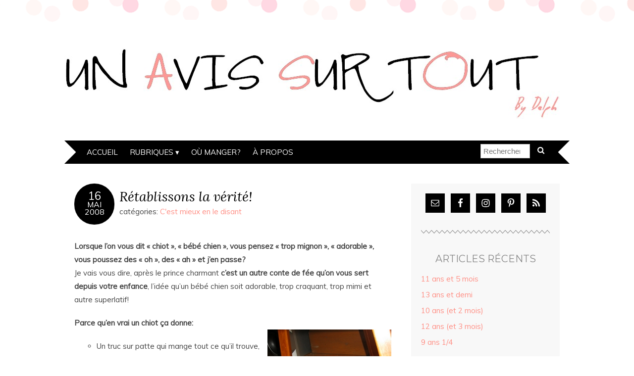

--- FILE ---
content_type: text/html; charset=UTF-8
request_url: https://www.unavissurtout.com/2008/05/16/retablissons-la-verite/
body_size: 16446
content:
<!DOCTYPE html>
<!--[if IE 7]><html id="ie7" lang="fr-FR"><![endif]-->
<!--[if IE 8]><html id="ie8" lang="fr-FR"><![endif]-->
<!--[if !(IE 7) | !(IE 8)  ]><!--><html lang="fr-FR"><!--<![endif]-->
<head>
<meta charset="UTF-8" />
<meta http-equiv="X-UA-Compatible" content="IE=Edge,chrome=1" />
<meta name="viewport" content="width=device-width, initial-scale=1.0" />
<link rel="profile" href="http://gmpg.org/xfn/11" />
<link rel="pingback" href="https://www.unavissurtout.com/xmlrpc.php" />
<meta name='robots' content='index, follow, max-image-preview:large, max-snippet:-1, max-video-preview:-1' />

	<!-- This site is optimized with the Yoast SEO plugin v26.7 - https://yoast.com/wordpress/plugins/seo/ -->
	<title>Rétablissons la vérité! - Un avis sur tout</title>
	<link rel="canonical" href="https://www.unavissurtout.com/2008/05/16/retablissons-la-verite/" />
	<meta property="og:locale" content="fr_FR" />
	<meta property="og:type" content="article" />
	<meta property="og:title" content="Rétablissons la vérité! - Un avis sur tout" />
	<meta property="og:description" content="Lorsque l&rsquo;on vous dit « chiot », « bébé chien », vous pensez « trop mignon », « adorable », vous poussez des « oh », des « ah » et j&rsquo;en passe? Je vais vous dire, après le prince charmant c&rsquo;est un autre conte de fée qu&rsquo;on vous sert depuis votre enfance, l&rsquo;idée qu&rsquo;un bébé chien soit adorable, trop craquant, trop mimi et autre superlatif! Parce [&hellip;]" />
	<meta property="og:url" content="https://www.unavissurtout.com/2008/05/16/retablissons-la-verite/" />
	<meta property="og:site_name" content="Un avis sur tout" />
	<meta property="article:published_time" content="2008-05-16T03:03:00+00:00" />
	<meta property="og:image" content="https://www.unavissurtout.com/public/Mai08/chaise.jpg" />
	<meta name="author" content="Delph" />
	<meta name="twitter:card" content="summary_large_image" />
	<meta name="twitter:label1" content="Écrit par" />
	<meta name="twitter:data1" content="Delph" />
	<meta name="twitter:label2" content="Durée de lecture estimée" />
	<meta name="twitter:data2" content="2 minutes" />
	<script type="application/ld+json" class="yoast-schema-graph">{"@context":"https://schema.org","@graph":[{"@type":"Article","@id":"https://www.unavissurtout.com/2008/05/16/retablissons-la-verite/#article","isPartOf":{"@id":"https://www.unavissurtout.com/2008/05/16/retablissons-la-verite/"},"author":{"name":"Delph","@id":"https://www.unavissurtout.com/#/schema/person/fc011f6549bcfc4ed9915b8fa0c54ac9"},"headline":"Rétablissons la vérité!","datePublished":"2008-05-16T03:03:00+00:00","mainEntityOfPage":{"@id":"https://www.unavissurtout.com/2008/05/16/retablissons-la-verite/"},"wordCount":327,"commentCount":9,"publisher":{"@id":"https://www.unavissurtout.com/#/schema/person/fc011f6549bcfc4ed9915b8fa0c54ac9"},"articleSection":["C'est mieux en le disant"],"inLanguage":"fr-FR","potentialAction":[{"@type":"CommentAction","name":"Comment","target":["https://www.unavissurtout.com/2008/05/16/retablissons-la-verite/#respond"]}]},{"@type":"WebPage","@id":"https://www.unavissurtout.com/2008/05/16/retablissons-la-verite/","url":"https://www.unavissurtout.com/2008/05/16/retablissons-la-verite/","name":"Rétablissons la vérité! - Un avis sur tout","isPartOf":{"@id":"https://www.unavissurtout.com/#website"},"datePublished":"2008-05-16T03:03:00+00:00","breadcrumb":{"@id":"https://www.unavissurtout.com/2008/05/16/retablissons-la-verite/#breadcrumb"},"inLanguage":"fr-FR","potentialAction":[{"@type":"ReadAction","target":["https://www.unavissurtout.com/2008/05/16/retablissons-la-verite/"]}]},{"@type":"BreadcrumbList","@id":"https://www.unavissurtout.com/2008/05/16/retablissons-la-verite/#breadcrumb","itemListElement":[{"@type":"ListItem","position":1,"name":"Accueil","item":"https://www.unavissurtout.com/"},{"@type":"ListItem","position":2,"name":"Rétablissons la vérité!"}]},{"@type":"WebSite","@id":"https://www.unavissurtout.com/#website","url":"https://www.unavissurtout.com/","name":"Un avis sur tout","description":"","publisher":{"@id":"https://www.unavissurtout.com/#/schema/person/fc011f6549bcfc4ed9915b8fa0c54ac9"},"potentialAction":[{"@type":"SearchAction","target":{"@type":"EntryPoint","urlTemplate":"https://www.unavissurtout.com/?s={search_term_string}"},"query-input":{"@type":"PropertyValueSpecification","valueRequired":true,"valueName":"search_term_string"}}],"inLanguage":"fr-FR"},{"@type":["Person","Organization"],"@id":"https://www.unavissurtout.com/#/schema/person/fc011f6549bcfc4ed9915b8fa0c54ac9","name":"Delph","image":{"@type":"ImageObject","inLanguage":"fr-FR","@id":"https://www.unavissurtout.com/#/schema/person/image/","url":"https://secure.gravatar.com/avatar/87500fa88f6d804823146e10023057ce9c341b7d55d2d47b614ee53cf8848b82?s=96&d=mm&r=g","contentUrl":"https://secure.gravatar.com/avatar/87500fa88f6d804823146e10023057ce9c341b7d55d2d47b614ee53cf8848b82?s=96&d=mm&r=g","caption":"Delph"},"logo":{"@id":"https://www.unavissurtout.com/#/schema/person/image/"},"sameAs":["https://www.unavissurtout.com"]}]}</script>
	<!-- / Yoast SEO plugin. -->


<link rel='dns-prefetch' href='//fonts.googleapis.com' />
<link rel='dns-prefetch' href='//cdn.openshareweb.com' />
<link rel='dns-prefetch' href='//cdn.shareaholic.net' />
<link rel='dns-prefetch' href='//www.shareaholic.net' />
<link rel='dns-prefetch' href='//analytics.shareaholic.com' />
<link rel='dns-prefetch' href='//recs.shareaholic.com' />
<link rel='dns-prefetch' href='//partner.shareaholic.com' />
<link rel="alternate" type="application/rss+xml" title="Un avis sur tout &raquo; Flux" href="https://www.unavissurtout.com/feed/" />
<link rel="alternate" type="application/rss+xml" title="Un avis sur tout &raquo; Flux des commentaires" href="https://www.unavissurtout.com/comments/feed/" />
<link rel="alternate" type="application/rss+xml" title="Un avis sur tout &raquo; Rétablissons la vérité! Flux des commentaires" href="https://www.unavissurtout.com/2008/05/16/retablissons-la-verite/feed/" />
<link rel="alternate" title="oEmbed (JSON)" type="application/json+oembed" href="https://www.unavissurtout.com/wp-json/oembed/1.0/embed?url=https%3A%2F%2Fwww.unavissurtout.com%2F2008%2F05%2F16%2Fretablissons-la-verite%2F" />
<link rel="alternate" title="oEmbed (XML)" type="text/xml+oembed" href="https://www.unavissurtout.com/wp-json/oembed/1.0/embed?url=https%3A%2F%2Fwww.unavissurtout.com%2F2008%2F05%2F16%2Fretablissons-la-verite%2F&#038;format=xml" />
<!-- Shareaholic - https://www.shareaholic.com -->
<link rel='preload' href='//cdn.shareaholic.net/assets/pub/shareaholic.js' as='script'/>
<script data-no-minify='1' data-cfasync='false'>
_SHR_SETTINGS = {"endpoints":{"local_recs_url":"https:\/\/www.unavissurtout.com\/wp-admin\/admin-ajax.php?action=shareaholic_permalink_related","ajax_url":"https:\/\/www.unavissurtout.com\/wp-admin\/admin-ajax.php","share_counts_url":"https:\/\/www.unavissurtout.com\/wp-admin\/admin-ajax.php?action=shareaholic_share_counts_api"},"site_id":"3b23bf6cfb6b6cce452903553c37e4c9","url_components":{"year":"2008","monthnum":"05","day":"16","hour":"03","minute":"03","second":"00","post_id":"121","postname":"retablissons-la-verite","category":"cest-mieux-en-le-disant"}};
</script>
<script data-no-minify='1' data-cfasync='false' src='//cdn.shareaholic.net/assets/pub/shareaholic.js' data-shr-siteid='3b23bf6cfb6b6cce452903553c37e4c9' async ></script>

<!-- Shareaholic Content Tags -->
<meta name='shareaholic:site_name' content='Un avis sur tout' />
<meta name='shareaholic:language' content='fr-FR' />
<meta name='shareaholic:url' content='https://www.unavissurtout.com/2008/05/16/retablissons-la-verite/' />
<meta name='shareaholic:keywords' content='cat:c&#039;est mieux en le disant, type:post' />
<meta name='shareaholic:article_published_time' content='2008-05-16T03:03:00-04:00' />
<meta name='shareaholic:article_modified_time' content='2008-05-16T03:03:00-04:00' />
<meta name='shareaholic:shareable_page' content='true' />
<meta name='shareaholic:article_author_name' content='Delph' />
<meta name='shareaholic:site_id' content='3b23bf6cfb6b6cce452903553c37e4c9' />
<meta name='shareaholic:wp_version' content='9.7.13' />
<meta name='shareaholic:image' content='/public/Mai08/chaise.jpg' />
<!-- Shareaholic Content Tags End -->
		<!-- This site uses the Google Analytics by ExactMetrics plugin v8.11.1 - Using Analytics tracking - https://www.exactmetrics.com/ -->
		<!-- Note: ExactMetrics is not currently configured on this site. The site owner needs to authenticate with Google Analytics in the ExactMetrics settings panel. -->
					<!-- No tracking code set -->
				<!-- / Google Analytics by ExactMetrics -->
		<style id='wp-img-auto-sizes-contain-inline-css' type='text/css'>
img:is([sizes=auto i],[sizes^="auto," i]){contain-intrinsic-size:3000px 1500px}
/*# sourceURL=wp-img-auto-sizes-contain-inline-css */
</style>
<style id='wp-emoji-styles-inline-css' type='text/css'>

	img.wp-smiley, img.emoji {
		display: inline !important;
		border: none !important;
		box-shadow: none !important;
		height: 1em !important;
		width: 1em !important;
		margin: 0 0.07em !important;
		vertical-align: -0.1em !important;
		background: none !important;
		padding: 0 !important;
	}
/*# sourceURL=wp-emoji-styles-inline-css */
</style>
<style id='wp-block-library-inline-css' type='text/css'>
:root{--wp-block-synced-color:#7a00df;--wp-block-synced-color--rgb:122,0,223;--wp-bound-block-color:var(--wp-block-synced-color);--wp-editor-canvas-background:#ddd;--wp-admin-theme-color:#007cba;--wp-admin-theme-color--rgb:0,124,186;--wp-admin-theme-color-darker-10:#006ba1;--wp-admin-theme-color-darker-10--rgb:0,107,160.5;--wp-admin-theme-color-darker-20:#005a87;--wp-admin-theme-color-darker-20--rgb:0,90,135;--wp-admin-border-width-focus:2px}@media (min-resolution:192dpi){:root{--wp-admin-border-width-focus:1.5px}}.wp-element-button{cursor:pointer}:root .has-very-light-gray-background-color{background-color:#eee}:root .has-very-dark-gray-background-color{background-color:#313131}:root .has-very-light-gray-color{color:#eee}:root .has-very-dark-gray-color{color:#313131}:root .has-vivid-green-cyan-to-vivid-cyan-blue-gradient-background{background:linear-gradient(135deg,#00d084,#0693e3)}:root .has-purple-crush-gradient-background{background:linear-gradient(135deg,#34e2e4,#4721fb 50%,#ab1dfe)}:root .has-hazy-dawn-gradient-background{background:linear-gradient(135deg,#faaca8,#dad0ec)}:root .has-subdued-olive-gradient-background{background:linear-gradient(135deg,#fafae1,#67a671)}:root .has-atomic-cream-gradient-background{background:linear-gradient(135deg,#fdd79a,#004a59)}:root .has-nightshade-gradient-background{background:linear-gradient(135deg,#330968,#31cdcf)}:root .has-midnight-gradient-background{background:linear-gradient(135deg,#020381,#2874fc)}:root{--wp--preset--font-size--normal:16px;--wp--preset--font-size--huge:42px}.has-regular-font-size{font-size:1em}.has-larger-font-size{font-size:2.625em}.has-normal-font-size{font-size:var(--wp--preset--font-size--normal)}.has-huge-font-size{font-size:var(--wp--preset--font-size--huge)}.has-text-align-center{text-align:center}.has-text-align-left{text-align:left}.has-text-align-right{text-align:right}.has-fit-text{white-space:nowrap!important}#end-resizable-editor-section{display:none}.aligncenter{clear:both}.items-justified-left{justify-content:flex-start}.items-justified-center{justify-content:center}.items-justified-right{justify-content:flex-end}.items-justified-space-between{justify-content:space-between}.screen-reader-text{border:0;clip-path:inset(50%);height:1px;margin:-1px;overflow:hidden;padding:0;position:absolute;width:1px;word-wrap:normal!important}.screen-reader-text:focus{background-color:#ddd;clip-path:none;color:#444;display:block;font-size:1em;height:auto;left:5px;line-height:normal;padding:15px 23px 14px;text-decoration:none;top:5px;width:auto;z-index:100000}html :where(.has-border-color){border-style:solid}html :where([style*=border-top-color]){border-top-style:solid}html :where([style*=border-right-color]){border-right-style:solid}html :where([style*=border-bottom-color]){border-bottom-style:solid}html :where([style*=border-left-color]){border-left-style:solid}html :where([style*=border-width]){border-style:solid}html :where([style*=border-top-width]){border-top-style:solid}html :where([style*=border-right-width]){border-right-style:solid}html :where([style*=border-bottom-width]){border-bottom-style:solid}html :where([style*=border-left-width]){border-left-style:solid}html :where(img[class*=wp-image-]){height:auto;max-width:100%}:where(figure){margin:0 0 1em}html :where(.is-position-sticky){--wp-admin--admin-bar--position-offset:var(--wp-admin--admin-bar--height,0px)}@media screen and (max-width:600px){html :where(.is-position-sticky){--wp-admin--admin-bar--position-offset:0px}}

/*# sourceURL=wp-block-library-inline-css */
</style><style id='global-styles-inline-css' type='text/css'>
:root{--wp--preset--aspect-ratio--square: 1;--wp--preset--aspect-ratio--4-3: 4/3;--wp--preset--aspect-ratio--3-4: 3/4;--wp--preset--aspect-ratio--3-2: 3/2;--wp--preset--aspect-ratio--2-3: 2/3;--wp--preset--aspect-ratio--16-9: 16/9;--wp--preset--aspect-ratio--9-16: 9/16;--wp--preset--color--black: #000000;--wp--preset--color--cyan-bluish-gray: #abb8c3;--wp--preset--color--white: #ffffff;--wp--preset--color--pale-pink: #f78da7;--wp--preset--color--vivid-red: #cf2e2e;--wp--preset--color--luminous-vivid-orange: #ff6900;--wp--preset--color--luminous-vivid-amber: #fcb900;--wp--preset--color--light-green-cyan: #7bdcb5;--wp--preset--color--vivid-green-cyan: #00d084;--wp--preset--color--pale-cyan-blue: #8ed1fc;--wp--preset--color--vivid-cyan-blue: #0693e3;--wp--preset--color--vivid-purple: #9b51e0;--wp--preset--gradient--vivid-cyan-blue-to-vivid-purple: linear-gradient(135deg,rgb(6,147,227) 0%,rgb(155,81,224) 100%);--wp--preset--gradient--light-green-cyan-to-vivid-green-cyan: linear-gradient(135deg,rgb(122,220,180) 0%,rgb(0,208,130) 100%);--wp--preset--gradient--luminous-vivid-amber-to-luminous-vivid-orange: linear-gradient(135deg,rgb(252,185,0) 0%,rgb(255,105,0) 100%);--wp--preset--gradient--luminous-vivid-orange-to-vivid-red: linear-gradient(135deg,rgb(255,105,0) 0%,rgb(207,46,46) 100%);--wp--preset--gradient--very-light-gray-to-cyan-bluish-gray: linear-gradient(135deg,rgb(238,238,238) 0%,rgb(169,184,195) 100%);--wp--preset--gradient--cool-to-warm-spectrum: linear-gradient(135deg,rgb(74,234,220) 0%,rgb(151,120,209) 20%,rgb(207,42,186) 40%,rgb(238,44,130) 60%,rgb(251,105,98) 80%,rgb(254,248,76) 100%);--wp--preset--gradient--blush-light-purple: linear-gradient(135deg,rgb(255,206,236) 0%,rgb(152,150,240) 100%);--wp--preset--gradient--blush-bordeaux: linear-gradient(135deg,rgb(254,205,165) 0%,rgb(254,45,45) 50%,rgb(107,0,62) 100%);--wp--preset--gradient--luminous-dusk: linear-gradient(135deg,rgb(255,203,112) 0%,rgb(199,81,192) 50%,rgb(65,88,208) 100%);--wp--preset--gradient--pale-ocean: linear-gradient(135deg,rgb(255,245,203) 0%,rgb(182,227,212) 50%,rgb(51,167,181) 100%);--wp--preset--gradient--electric-grass: linear-gradient(135deg,rgb(202,248,128) 0%,rgb(113,206,126) 100%);--wp--preset--gradient--midnight: linear-gradient(135deg,rgb(2,3,129) 0%,rgb(40,116,252) 100%);--wp--preset--font-size--small: 13px;--wp--preset--font-size--medium: 20px;--wp--preset--font-size--large: 36px;--wp--preset--font-size--x-large: 42px;--wp--preset--spacing--20: 0.44rem;--wp--preset--spacing--30: 0.67rem;--wp--preset--spacing--40: 1rem;--wp--preset--spacing--50: 1.5rem;--wp--preset--spacing--60: 2.25rem;--wp--preset--spacing--70: 3.38rem;--wp--preset--spacing--80: 5.06rem;--wp--preset--shadow--natural: 6px 6px 9px rgba(0, 0, 0, 0.2);--wp--preset--shadow--deep: 12px 12px 50px rgba(0, 0, 0, 0.4);--wp--preset--shadow--sharp: 6px 6px 0px rgba(0, 0, 0, 0.2);--wp--preset--shadow--outlined: 6px 6px 0px -3px rgb(255, 255, 255), 6px 6px rgb(0, 0, 0);--wp--preset--shadow--crisp: 6px 6px 0px rgb(0, 0, 0);}:where(.is-layout-flex){gap: 0.5em;}:where(.is-layout-grid){gap: 0.5em;}body .is-layout-flex{display: flex;}.is-layout-flex{flex-wrap: wrap;align-items: center;}.is-layout-flex > :is(*, div){margin: 0;}body .is-layout-grid{display: grid;}.is-layout-grid > :is(*, div){margin: 0;}:where(.wp-block-columns.is-layout-flex){gap: 2em;}:where(.wp-block-columns.is-layout-grid){gap: 2em;}:where(.wp-block-post-template.is-layout-flex){gap: 1.25em;}:where(.wp-block-post-template.is-layout-grid){gap: 1.25em;}.has-black-color{color: var(--wp--preset--color--black) !important;}.has-cyan-bluish-gray-color{color: var(--wp--preset--color--cyan-bluish-gray) !important;}.has-white-color{color: var(--wp--preset--color--white) !important;}.has-pale-pink-color{color: var(--wp--preset--color--pale-pink) !important;}.has-vivid-red-color{color: var(--wp--preset--color--vivid-red) !important;}.has-luminous-vivid-orange-color{color: var(--wp--preset--color--luminous-vivid-orange) !important;}.has-luminous-vivid-amber-color{color: var(--wp--preset--color--luminous-vivid-amber) !important;}.has-light-green-cyan-color{color: var(--wp--preset--color--light-green-cyan) !important;}.has-vivid-green-cyan-color{color: var(--wp--preset--color--vivid-green-cyan) !important;}.has-pale-cyan-blue-color{color: var(--wp--preset--color--pale-cyan-blue) !important;}.has-vivid-cyan-blue-color{color: var(--wp--preset--color--vivid-cyan-blue) !important;}.has-vivid-purple-color{color: var(--wp--preset--color--vivid-purple) !important;}.has-black-background-color{background-color: var(--wp--preset--color--black) !important;}.has-cyan-bluish-gray-background-color{background-color: var(--wp--preset--color--cyan-bluish-gray) !important;}.has-white-background-color{background-color: var(--wp--preset--color--white) !important;}.has-pale-pink-background-color{background-color: var(--wp--preset--color--pale-pink) !important;}.has-vivid-red-background-color{background-color: var(--wp--preset--color--vivid-red) !important;}.has-luminous-vivid-orange-background-color{background-color: var(--wp--preset--color--luminous-vivid-orange) !important;}.has-luminous-vivid-amber-background-color{background-color: var(--wp--preset--color--luminous-vivid-amber) !important;}.has-light-green-cyan-background-color{background-color: var(--wp--preset--color--light-green-cyan) !important;}.has-vivid-green-cyan-background-color{background-color: var(--wp--preset--color--vivid-green-cyan) !important;}.has-pale-cyan-blue-background-color{background-color: var(--wp--preset--color--pale-cyan-blue) !important;}.has-vivid-cyan-blue-background-color{background-color: var(--wp--preset--color--vivid-cyan-blue) !important;}.has-vivid-purple-background-color{background-color: var(--wp--preset--color--vivid-purple) !important;}.has-black-border-color{border-color: var(--wp--preset--color--black) !important;}.has-cyan-bluish-gray-border-color{border-color: var(--wp--preset--color--cyan-bluish-gray) !important;}.has-white-border-color{border-color: var(--wp--preset--color--white) !important;}.has-pale-pink-border-color{border-color: var(--wp--preset--color--pale-pink) !important;}.has-vivid-red-border-color{border-color: var(--wp--preset--color--vivid-red) !important;}.has-luminous-vivid-orange-border-color{border-color: var(--wp--preset--color--luminous-vivid-orange) !important;}.has-luminous-vivid-amber-border-color{border-color: var(--wp--preset--color--luminous-vivid-amber) !important;}.has-light-green-cyan-border-color{border-color: var(--wp--preset--color--light-green-cyan) !important;}.has-vivid-green-cyan-border-color{border-color: var(--wp--preset--color--vivid-green-cyan) !important;}.has-pale-cyan-blue-border-color{border-color: var(--wp--preset--color--pale-cyan-blue) !important;}.has-vivid-cyan-blue-border-color{border-color: var(--wp--preset--color--vivid-cyan-blue) !important;}.has-vivid-purple-border-color{border-color: var(--wp--preset--color--vivid-purple) !important;}.has-vivid-cyan-blue-to-vivid-purple-gradient-background{background: var(--wp--preset--gradient--vivid-cyan-blue-to-vivid-purple) !important;}.has-light-green-cyan-to-vivid-green-cyan-gradient-background{background: var(--wp--preset--gradient--light-green-cyan-to-vivid-green-cyan) !important;}.has-luminous-vivid-amber-to-luminous-vivid-orange-gradient-background{background: var(--wp--preset--gradient--luminous-vivid-amber-to-luminous-vivid-orange) !important;}.has-luminous-vivid-orange-to-vivid-red-gradient-background{background: var(--wp--preset--gradient--luminous-vivid-orange-to-vivid-red) !important;}.has-very-light-gray-to-cyan-bluish-gray-gradient-background{background: var(--wp--preset--gradient--very-light-gray-to-cyan-bluish-gray) !important;}.has-cool-to-warm-spectrum-gradient-background{background: var(--wp--preset--gradient--cool-to-warm-spectrum) !important;}.has-blush-light-purple-gradient-background{background: var(--wp--preset--gradient--blush-light-purple) !important;}.has-blush-bordeaux-gradient-background{background: var(--wp--preset--gradient--blush-bordeaux) !important;}.has-luminous-dusk-gradient-background{background: var(--wp--preset--gradient--luminous-dusk) !important;}.has-pale-ocean-gradient-background{background: var(--wp--preset--gradient--pale-ocean) !important;}.has-electric-grass-gradient-background{background: var(--wp--preset--gradient--electric-grass) !important;}.has-midnight-gradient-background{background: var(--wp--preset--gradient--midnight) !important;}.has-small-font-size{font-size: var(--wp--preset--font-size--small) !important;}.has-medium-font-size{font-size: var(--wp--preset--font-size--medium) !important;}.has-large-font-size{font-size: var(--wp--preset--font-size--large) !important;}.has-x-large-font-size{font-size: var(--wp--preset--font-size--x-large) !important;}
/*# sourceURL=global-styles-inline-css */
</style>

<style id='classic-theme-styles-inline-css' type='text/css'>
/*! This file is auto-generated */
.wp-block-button__link{color:#fff;background-color:#32373c;border-radius:9999px;box-shadow:none;text-decoration:none;padding:calc(.667em + 2px) calc(1.333em + 2px);font-size:1.125em}.wp-block-file__button{background:#32373c;color:#fff;text-decoration:none}
/*# sourceURL=/wp-includes/css/classic-themes.min.css */
</style>
<link rel='stylesheet' id='adelle-style-css' href='https://www.unavissurtout.com/wp-content/themes/adelle/style.css?ver=6.9' type='text/css' media='all' />
<link rel='stylesheet' id='google-font-css' href='//fonts.googleapis.com/css?family=Lora%3A400%2C700%2C400italic%2C700italic%7CMuli%3A400%2C400italic%7CMontserrat%3A400%2C700&#038;ver=6.9' type='text/css' media='all' />
<link rel='stylesheet' id='simple-social-icons-font-css' href='https://www.unavissurtout.com/wp-content/plugins/simple-social-icons/css/style.css?ver=4.0.0' type='text/css' media='all' />
<script type="text/javascript" src="https://www.unavissurtout.com/wp-includes/js/jquery/jquery.min.js?ver=3.7.1" id="jquery-core-js"></script>
<script type="text/javascript" src="https://www.unavissurtout.com/wp-includes/js/jquery/jquery-migrate.min.js?ver=3.4.1" id="jquery-migrate-js"></script>
<link rel="EditURI" type="application/rsd+xml" title="RSD" href="https://www.unavissurtout.com/xmlrpc.php?rsd" />
<meta name="generator" content="WordPress 6.9" />
<link rel='shortlink' href='https://www.unavissurtout.com/?p=121' />
  <!--[if lt IE 9]><script src="https://www.unavissurtout.com/wp-content/themes/adelle/js/IE9.js" type="text/javascript"></script><![endif]-->
  <!--[if lt IE 9]><script src="https://www.unavissurtout.com/wp-content/themes/adelle/js/html5.js" type="text/javascript"></script><![endif]-->
  <style type="text/css">.recentcomments a{display:inline !important;padding:0 !important;margin:0 !important;}</style><link rel='stylesheet' id='gglcptch-css' href='https://www.unavissurtout.com/wp-content/plugins/google-captcha/css/gglcptch.css?ver=1.85' type='text/css' media='all' />
</head>

<body class="wp-singular post-template-default single single-post postid-121 single-format-standard wp-theme-adelle" itemscope itemtype="http://schema.org/WebPage">

<header class="header" id="header" itemscope itemtype="http://schema.org/WPHeader">

      <a href="https://www.unavissurtout.com">
      <img src="https://www.unavissurtout.com/wp-content/uploads/2015/08/cropped-Test1.jpg" class="header-title" height="200" width="1000" alt="Un avis sur tout" title="Un avis sur tout" />
    </a>
  
  <nav class="nav" id="nav" itemscope itemtype="http://schema.org/SiteNavigationElement">
	<label for="show-menu"><div class="menu-click">Menu</div></label>
	<input type="checkbox" id="show-menu" class="checkbox-menu hidden" role="button">
	<div class="menu-wrap">
	    <div class="menu"><ul id="menu-accueil" class="main-menu"><li id="menu-item-759" class="menu-item menu-item-type-custom menu-item-object-custom menu-item-home menu-item-759"><a href="https://www.unavissurtout.com">Accueil</a></li>
<li id="menu-item-782" class="menu-item menu-item-type-custom menu-item-object-custom menu-item-home menu-item-has-children menu-item-782"><a href="https://www.unavissurtout.com">Rubriques</a>
<ul class="sub-menu">
	<li id="menu-item-783" class="menu-item menu-item-type-taxonomy menu-item-object-category current-post-ancestor current-menu-parent current-post-parent menu-item-783"><a href="https://www.unavissurtout.com/category/cest-mieux-en-le-disant/">C&rsquo;est mieux en le disant</a></li>
	<li id="menu-item-784" class="menu-item menu-item-type-taxonomy menu-item-object-category menu-item-784"><a href="https://www.unavissurtout.com/category/cuisine-bricolage-diy-teste/">Cuisine, Bricolage, Jeux vidéo, on teste tout</a></li>
	<li id="menu-item-785" class="menu-item menu-item-type-taxonomy menu-item-object-category menu-item-785"><a href="https://www.unavissurtout.com/category/dans-ma-menagerie/">Dans ma ménagerie</a></li>
	<li id="menu-item-786" class="menu-item menu-item-type-taxonomy menu-item-object-category menu-item-786"><a href="https://www.unavissurtout.com/category/de-tout-mais-surtout-de-rien/">De tout mais surtout de rien</a></li>
	<li id="menu-item-787" class="menu-item menu-item-type-taxonomy menu-item-object-category menu-item-787"><a href="https://www.unavissurtout.com/category/jai-honte-mais-jassume/">J&rsquo;ai honte mais j&rsquo;assume</a></li>
	<li id="menu-item-788" class="menu-item menu-item-type-taxonomy menu-item-object-category menu-item-788"><a href="https://www.unavissurtout.com/category/la-chanson-de-la-semaine/">La chanson de la semaine</a></li>
	<li id="menu-item-789" class="menu-item menu-item-type-taxonomy menu-item-object-category menu-item-789"><a href="https://www.unavissurtout.com/category/vie-parents/">Vie de parents</a></li>
	<li id="menu-item-790" class="menu-item menu-item-type-taxonomy menu-item-object-category menu-item-790"><a href="https://www.unavissurtout.com/category/mon-job-est-formidable/">Mon job est formidable</a></li>
	<li id="menu-item-791" class="menu-item menu-item-type-taxonomy menu-item-object-category menu-item-791"><a href="https://www.unavissurtout.com/category/non-classe/">Non classé</a></li>
	<li id="menu-item-792" class="menu-item menu-item-type-taxonomy menu-item-object-category menu-item-792"><a href="https://www.unavissurtout.com/category/o-canada/">Ô Canada!</a></li>
	<li id="menu-item-793" class="menu-item menu-item-type-taxonomy menu-item-object-category menu-item-793"><a href="https://www.unavissurtout.com/category/du-cine-et-de-la-tele/">Petit et grand écran</a></li>
	<li id="menu-item-794" class="menu-item menu-item-type-taxonomy menu-item-object-category menu-item-794"><a href="https://www.unavissurtout.com/category/revue-de-presse/">Sur mes étagères&#8230;</a></li>
</ul>
</li>
<li id="menu-item-842" class="menu-item menu-item-type-post_type menu-item-object-page menu-item-842"><a href="https://www.unavissurtout.com/ou-manger/">Où manger?</a></li>
<li id="menu-item-826" class="menu-item menu-item-type-post_type menu-item-object-page menu-item-826"><a href="https://www.unavissurtout.com/who-am-i/" title="Who am I">À propos</a></li>
</ul></div>	</div>
    <form role="search" method="get" class="header-form" action="https://www.unavissurtout.com">
      <fieldset>
        <input type="search" name="s" class="header-text uniform" size="15" placeholder="Rechercher" />
		<button type="submit" class=""><i class="fa fa-search"></i></button>
		<!--<input type="submit" class="uniform" value="Rechercher" />-->
      </fieldset>
    </form>

  </nav><!-- .nav -->

</header><!-- .header -->

<section class="container">
  <main class="section">

    
          <article class="article post-121 post type-post status-publish format-standard hentry category-cest-mieux-en-le-disant" id="post-121" itemscope itemtype="http://schema.org/CreativeWork">

      <header class="post-header">
        <div class="post-date radius-100 updated" itemprop="dateModified"><span itemprop="datePublished" content="16 mai 2008"><a href="https://www.unavissurtout.com/2008/05/16/retablissons-la-verite/">16</span><br />Mai<br />2008</a></div>
        <h1 class="post-title entry-title" itemprop="headline"><a itemscope itemprop="mainEntityOfPage" itemType="https://schema.org/WebPage" href="https://www.unavissurtout.com/2008/05/16/retablissons-la-verite/" rel="favori">Rétablissons la vérité!</a></h1>
        <div class="post-category">catégories: <a href="https://www.unavissurtout.com/category/cest-mieux-en-le-disant/" rel="category tag">C'est mieux en le disant</a></div>
      </header>

      <article class="post-content entry-content" itemprop="text">

        <div style='display:none;' class='shareaholic-canvas' data-app='share_buttons' data-title='Rétablissons la vérité!' data-link='https://www.unavissurtout.com/2008/05/16/retablissons-la-verite/' data-app-id-name='post_above_content'></div><p>
<strong>Lorsque l&rsquo;on vous dit « chiot », « bébé chien », vous pensez « trop mignon », « adorable », vous poussez des « oh », des « ah » et j&rsquo;en passe?</strong><br />
Je vais vous dire, après le prince charmant <strong>c&rsquo;est un autre conte de fée qu&rsquo;on vous sert depuis votre enfance</strong>, l&rsquo;idée qu&rsquo;un bébé chien soit adorable, trop craquant, trop mimi et autre superlatif! </p>
<p><strong>Parce qu&rsquo;en vrai un chiot ça donne:</strong><br /><img decoding="async" src="/public/Mai08/chaise.jpg" alt="chaise.jpg" style="float:right; margin: 0 0 1em 1em;" /></p>
<ul>
<li>Un truc sur patte qui mange tout ce qu&rsquo;il trouve, y compris les murs, les câbles d&rsquo;ordinateur, les mains</li>
</ul>
<p></p>
<ul>
<li>Un chien adulte en devenir, soit 30 kilos à 7 mois et plus grand chose d&rsquo;une bouille irrésistible</li>
</ul>
<p></p>
<ul>
<li>Une boule de nerf qui maîtrise mal son corps et vous fonce dessus en oubliant de freiner avant que vous ne soyez par terre&#8230;</li>
</ul>
<p>
Si vous ne me croyez pas, je peux vous présenter <strong>Tartine</strong>, <strong>un labrador de 7 mois</strong>, qui a quelques kilos en trop mais surtout un goût pour mordiller qui est assez incroyable! </p>
<p>Elle est aussi du genre à vous sauter dessus lorsque vous êtes à table, puis à se cacher sous ladite table (bien trop grande), vous empêchant ainsi de l&rsquo;attraper pour la disputer pendant qu&rsquo;un bleu s&rsquo;ajoute à ceux déjà trop nombreux sur vos avant-bras!<br /><img decoding="async" src="/public/Mai08/poubelle.jpg" alt="poubelle.jpg" style="float:left; margin: 0 1em 1em 0;" /> <br />
Et puis, si vous êtes un peu tête en l&rsquo;air et que vous laissez la porte de la pièce contenant le frigo (américain, yeah!) et la poubelle, vous retrouvez des détritus dans toute la maison et vous écumez de rage en tentant de l&rsquo;attraper pour la punir parce qu&rsquo;évidemment elle est encore planquer sous la &#8211; foutue &#8211; table! <br />
Vous avez plus qu&rsquo;à ramasser en attendant qu&rsquo;elle en ait marre, ce qui est généralement bien plus tard!</p>
<p><img decoding="async" src="/public/Mai08/tartine.jpg" alt="tartine.jpg" style="display:block; margin:0 auto;" /> <strong>Croyez-moi sur parole un chiot est un monstre, ne vous laissez pas berner par sa bouille d&rsquo;ange à sa naissance!</strong></p>
<div style='display:none;' class='shareaholic-canvas' data-app='share_buttons' data-title='Rétablissons la vérité!' data-link='https://www.unavissurtout.com/2008/05/16/retablissons-la-verite/' data-app-id-name='post_below_content'></div>
        
        <footer class="post-footer">

          <ul class="post-info-meta">
            <li></li>
            <li class="post-info-comment"><div class="post-comment"><i class="fa fa-comment-o" aria-hidden="true"></i> <a href="https://www.unavissurtout.com/2008/05/16/retablissons-la-verite/#comments">9 commentaires</a></div></li>
          </ul>

          <ul class="footer-navi">
            <li class="previous">&laquo; <a href="https://www.unavissurtout.com/2008/05/14/avoir-un-ventre-plat-avant-lete/" rel="prev">Avoir un ventre plat avant l&rsquo;été?</a></li>            <li class="next"><a href="https://www.unavissurtout.com/2008/05/16/its-a-done-deal/" rel="next">It&rsquo;s a done deal!</a> &raquo;</li>          </ul>

        </footer><!-- .post-footer -->

        <section class="comment-box">

	
		<h4 id="comments">9 commentaires le Rétablissons la vérité!</h4>

	
	<ol class="commentlist">
				<li id="comment-954" class="comment even thread-even depth-1">
			<article id="div-comment-954" class="comment-body">
				<footer class="comment-meta">
					<div class="comment-author vcard">
						<img alt='' src='https://secure.gravatar.com/avatar/42fab5ad1b54a68d53a4624a61d03ac15e6c783bf1ceac6d97e0654ed5f5e792?s=42&#038;d=mm&#038;r=g' srcset='https://secure.gravatar.com/avatar/42fab5ad1b54a68d53a4624a61d03ac15e6c783bf1ceac6d97e0654ed5f5e792?s=84&#038;d=mm&#038;r=g 2x' class='avatar avatar-42 photo' height='42' width='42' decoding='async'/>						<b class="fn"><a href="http://http://doudouxcie.hautetfort.com" class="url" rel="ugc external nofollow">MissBrownie</a></b> <span class="says">dit :</span>					</div><!-- .comment-author -->

					<div class="comment-metadata">
						<a href="https://www.unavissurtout.com/2008/05/16/retablissons-la-verite/#comment-954"><time datetime="2008-05-16T10:53:40-04:00">16 mai 2008 à 10 h 53 min</time></a>					</div><!-- .comment-metadata -->

									</footer><!-- .comment-meta -->

				<div class="comment-content">
					<p>LOL  Ca je connais, et c&rsquo;est pour ça que j&rsquo;en veux pas!!!  😀</p>
				</div><!-- .comment-content -->

				<div class="reply"><a rel="nofollow" class="comment-reply-link" href="#comment-954" data-commentid="954" data-postid="121" data-belowelement="div-comment-954" data-respondelement="respond" data-replyto="Répondre à MissBrownie" aria-label="Répondre à MissBrownie">Répondre</a></div>			</article><!-- .comment-body -->
		</li><!-- #comment-## -->
		<li id="comment-955" class="comment odd alt thread-odd thread-alt depth-1">
			<article id="div-comment-955" class="comment-body">
				<footer class="comment-meta">
					<div class="comment-author vcard">
						<img alt='' src='https://secure.gravatar.com/avatar/6f43419089941e5a64e8a77ad17bab3dfe8a33b060fe97446db3589a660ef6a2?s=42&#038;d=mm&#038;r=g' srcset='https://secure.gravatar.com/avatar/6f43419089941e5a64e8a77ad17bab3dfe8a33b060fe97446db3589a660ef6a2?s=84&#038;d=mm&#038;r=g 2x' class='avatar avatar-42 photo' height='42' width='42' decoding='async'/>						<b class="fn"><a href="http://http://alicepowers.blogspot.Com" class="url" rel="ugc external nofollow">alice powers</a></b> <span class="says">dit :</span>					</div><!-- .comment-author -->

					<div class="comment-metadata">
						<a href="https://www.unavissurtout.com/2008/05/16/retablissons-la-verite/#comment-955"><time datetime="2008-05-16T12:09:46-04:00">16 mai 2008 à 12 h 09 min</time></a>					</div><!-- .comment-metadata -->

									</footer><!-- .comment-meta -->

				<div class="comment-content">
					<p>My god!!!!<br />
Je crois qu&rsquo;il va falloir que l&rsquo;un de vous se devoue pour la faire courir un peu ts les jours. C&rsquo;est comme les enfants, faut que ca se dépense dehors pour etre plus calme à la maison.  😀</p>
				</div><!-- .comment-content -->

				<div class="reply"><a rel="nofollow" class="comment-reply-link" href="#comment-955" data-commentid="955" data-postid="121" data-belowelement="div-comment-955" data-respondelement="respond" data-replyto="Répondre à alice powers" aria-label="Répondre à alice powers">Répondre</a></div>			</article><!-- .comment-body -->
		</li><!-- #comment-## -->
		<li id="comment-956" class="comment even thread-even depth-1">
			<article id="div-comment-956" class="comment-body">
				<footer class="comment-meta">
					<div class="comment-author vcard">
						<img alt='' src='https://secure.gravatar.com/avatar/5fd873c865001c31050a6ced478ea092f2dc6df68be725c4405bbcf73d9a5a5a?s=42&#038;d=mm&#038;r=g' srcset='https://secure.gravatar.com/avatar/5fd873c865001c31050a6ced478ea092f2dc6df68be725c4405bbcf73d9a5a5a?s=84&#038;d=mm&#038;r=g 2x' class='avatar avatar-42 photo' height='42' width='42' decoding='async'/>						<b class="fn"><a href="http://http://blog.ledebugger.com" class="url" rel="ugc external nofollow">Mox Folder</a></b> <span class="says">dit :</span>					</div><!-- .comment-author -->

					<div class="comment-metadata">
						<a href="https://www.unavissurtout.com/2008/05/16/retablissons-la-verite/#comment-956"><time datetime="2008-05-16T15:22:07-04:00">16 mai 2008 à 15 h 22 min</time></a>					</div><!-- .comment-metadata -->

									</footer><!-- .comment-meta -->

				<div class="comment-content">
					<p>Je te l&rsquo;avais dit, un Labrador doit être dressé et&#8230;. muselé pour éviter ce genre de dégats. C&rsquo;est adorable mais detructeur.</p>
				</div><!-- .comment-content -->

				<div class="reply"><a rel="nofollow" class="comment-reply-link" href="#comment-956" data-commentid="956" data-postid="121" data-belowelement="div-comment-956" data-respondelement="respond" data-replyto="Répondre à Mox Folder" aria-label="Répondre à Mox Folder">Répondre</a></div>			</article><!-- .comment-body -->
		</li><!-- #comment-## -->
		<li id="comment-957" class="comment odd alt thread-odd thread-alt depth-1">
			<article id="div-comment-957" class="comment-body">
				<footer class="comment-meta">
					<div class="comment-author vcard">
						<img alt='' src='https://secure.gravatar.com/avatar/87ed039ced875c430b7ec7e0a48806b720cdd7c2c75f42f56ee30f90c082d846?s=42&#038;d=mm&#038;r=g' srcset='https://secure.gravatar.com/avatar/87ed039ced875c430b7ec7e0a48806b720cdd7c2c75f42f56ee30f90c082d846?s=84&#038;d=mm&#038;r=g 2x' class='avatar avatar-42 photo' height='42' width='42' loading='lazy' decoding='async'/>						<b class="fn"><a href="http://http://blog-quebecois.blogspot.com/" class="url" rel="ugc external nofollow">Marlène</a></b> <span class="says">dit :</span>					</div><!-- .comment-author -->

					<div class="comment-metadata">
						<a href="https://www.unavissurtout.com/2008/05/16/retablissons-la-verite/#comment-957"><time datetime="2008-05-16T17:25:04-04:00">16 mai 2008 à 17 h 25 min</time></a>					</div><!-- .comment-metadata -->

									</footer><!-- .comment-meta -->

				<div class="comment-content">
					<p>Non non moi de base je pousse pas du tout des oh et des ah devant les chiens ni aucun animal quelconque d&rsquo;ailleurs, donc tout ça ça me fait juste dire que j&rsquo;ai décidément plus que raison de ne pas en vouloir !</p>
				</div><!-- .comment-content -->

				<div class="reply"><a rel="nofollow" class="comment-reply-link" href="#comment-957" data-commentid="957" data-postid="121" data-belowelement="div-comment-957" data-respondelement="respond" data-replyto="Répondre à Marlène" aria-label="Répondre à Marlène">Répondre</a></div>			</article><!-- .comment-body -->
		</li><!-- #comment-## -->
		<li id="comment-958" class="comment even thread-even depth-1">
			<article id="div-comment-958" class="comment-body">
				<footer class="comment-meta">
					<div class="comment-author vcard">
						<img alt='' src='https://secure.gravatar.com/avatar/2c70adc7806d700ced1a5748e6f74946c14aac0f3e681d87e16493d4aaf5d7c6?s=42&#038;d=mm&#038;r=g' srcset='https://secure.gravatar.com/avatar/2c70adc7806d700ced1a5748e6f74946c14aac0f3e681d87e16493d4aaf5d7c6?s=84&#038;d=mm&#038;r=g 2x' class='avatar avatar-42 photo' height='42' width='42' loading='lazy' decoding='async'/>						<b class="fn"><a href="http://http://www.unavissurtout.com" class="url" rel="ugc external nofollow">Delph</a></b> <span class="says">dit :</span>					</div><!-- .comment-author -->

					<div class="comment-metadata">
						<a href="https://www.unavissurtout.com/2008/05/16/retablissons-la-verite/#comment-958"><time datetime="2008-05-16T17:49:04-04:00">16 mai 2008 à 17 h 49 min</time></a>					</div><!-- .comment-metadata -->

									</footer><!-- .comment-meta -->

				<div class="comment-content">
					<p>MissBrownie: sage décision! Après il faut rester ferme sur la durée, notamment avec les enfants!  😉</p>
<p>Alice Powers: c&rsquo;est le chien le plus sorti du quartier! 4 fois par jour dont un long moment au parc en face de chez nous en fin d&rsquo;après-midi!  😮</p>
<p>Mox Folder: c&rsquo;est son maître qui gère le dressage après mais c&rsquo;est clair qu&rsquo;à cette âge-là ça fait masse de conneries!  :-C</p>
<p>Marlène: lol! Au moins je te donne des arguments solides face à Manu!  LOL</p>
				</div><!-- .comment-content -->

				<div class="reply"><a rel="nofollow" class="comment-reply-link" href="#comment-958" data-commentid="958" data-postid="121" data-belowelement="div-comment-958" data-respondelement="respond" data-replyto="Répondre à Delph" aria-label="Répondre à Delph">Répondre</a></div>			</article><!-- .comment-body -->
		</li><!-- #comment-## -->
		<li id="comment-959" class="comment odd alt thread-odd thread-alt depth-1">
			<article id="div-comment-959" class="comment-body">
				<footer class="comment-meta">
					<div class="comment-author vcard">
						<img alt='' src='https://secure.gravatar.com/avatar/dde1e6dd003473b9d7e1e4753899f3800911f3eb3642e66b24a4cc23b44df47e?s=42&#038;d=mm&#038;r=g' srcset='https://secure.gravatar.com/avatar/dde1e6dd003473b9d7e1e4753899f3800911f3eb3642e66b24a4cc23b44df47e?s=84&#038;d=mm&#038;r=g 2x' class='avatar avatar-42 photo' height='42' width='42' loading='lazy' decoding='async'/>						<b class="fn"><a href="http://http://running2.blogspot.com" class="url" rel="ugc external nofollow">Tink Again</a></b> <span class="says">dit :</span>					</div><!-- .comment-author -->

					<div class="comment-metadata">
						<a href="https://www.unavissurtout.com/2008/05/16/retablissons-la-verite/#comment-959"><time datetime="2008-05-16T20:40:36-04:00">16 mai 2008 à 20 h 40 min</time></a>					</div><!-- .comment-metadata -->

									</footer><!-- .comment-meta -->

				<div class="comment-content">
					<p>Comme Marlène moi à la base rien. Pas de Ho ou de Ha ou de mimi. Je m&rsquo;en fiche juste. Honnêtement j&rsquo;ai jamais vraiment réussi à comprendre à quoi ça sert d&rsquo;avoir des animaux&#8230; Bon courage en tout cas avec ce loustic sous ton toit&#8230;</p>
				</div><!-- .comment-content -->

				<div class="reply"><a rel="nofollow" class="comment-reply-link" href="#comment-959" data-commentid="959" data-postid="121" data-belowelement="div-comment-959" data-respondelement="respond" data-replyto="Répondre à Tink Again" aria-label="Répondre à Tink Again">Répondre</a></div>			</article><!-- .comment-body -->
		</li><!-- #comment-## -->
		<li id="comment-960" class="comment even thread-even depth-1">
			<article id="div-comment-960" class="comment-body">
				<footer class="comment-meta">
					<div class="comment-author vcard">
						<img alt='' src='https://secure.gravatar.com/avatar/1a943794a76864286b69d7f3e12b312f7c6c1f42ebbc9806383f1f102745e1b4?s=42&#038;d=mm&#038;r=g' srcset='https://secure.gravatar.com/avatar/1a943794a76864286b69d7f3e12b312f7c6c1f42ebbc9806383f1f102745e1b4?s=84&#038;d=mm&#038;r=g 2x' class='avatar avatar-42 photo' height='42' width='42' loading='lazy' decoding='async'/>						<b class="fn"><a href="http://http://sweetange.fr" class="url" rel="ugc external nofollow">sab</a></b> <span class="says">dit :</span>					</div><!-- .comment-author -->

					<div class="comment-metadata">
						<a href="https://www.unavissurtout.com/2008/05/16/retablissons-la-verite/#comment-960"><time datetime="2008-05-17T12:05:24-04:00">17 mai 2008 à 12 h 05 min</time></a>					</div><!-- .comment-metadata -->

									</footer><!-- .comment-meta -->

				<div class="comment-content">
					<p>Je n&rsquo;ai pas de chien parce que<br />
1- il faut les sortir (le matin en plus ! genre se lever avant midi &#8230;)<br />
2- j&rsquo;ai peur quand ils sont gros (et ont donc a priori des dents)<br />
3- je vois l&rsquo;état de ma maison apres le passage d&rsquo;enfants &#8230; je n&rsquo;ai pas envie de tester apres le passage d&rsquo;un animal</p>
<p>Donc du coup j&rsquo;admire ^^<br />
Même si ton labrador a quand meme une super  bonne bouille  🙂</p>
<p>bisoussss</p>
				</div><!-- .comment-content -->

				<div class="reply"><a rel="nofollow" class="comment-reply-link" href="#comment-960" data-commentid="960" data-postid="121" data-belowelement="div-comment-960" data-respondelement="respond" data-replyto="Répondre à sab" aria-label="Répondre à sab">Répondre</a></div>			</article><!-- .comment-body -->
		</li><!-- #comment-## -->
		<li id="comment-961" class="comment odd alt thread-odd thread-alt depth-1">
			<article id="div-comment-961" class="comment-body">
				<footer class="comment-meta">
					<div class="comment-author vcard">
						<img alt='' src='https://secure.gravatar.com/avatar/c5b50f26a939b791132d1bc86a16c1124d87e3bf914ebc3560eeae15bf8b2029?s=42&#038;d=mm&#038;r=g' srcset='https://secure.gravatar.com/avatar/c5b50f26a939b791132d1bc86a16c1124d87e3bf914ebc3560eeae15bf8b2029?s=84&#038;d=mm&#038;r=g 2x' class='avatar avatar-42 photo' height='42' width='42' loading='lazy' decoding='async'/>						<b class="fn"><a href="http://http://les2val.blogspot.com" class="url" rel="ugc external nofollow">val</a></b> <span class="says">dit :</span>					</div><!-- .comment-author -->

					<div class="comment-metadata">
						<a href="https://www.unavissurtout.com/2008/05/16/retablissons-la-verite/#comment-961"><time datetime="2008-05-17T23:59:57-04:00">17 mai 2008 à 23 h 59 min</time></a>					</div><!-- .comment-metadata -->

									</footer><!-- .comment-meta -->

				<div class="comment-content">
					<p>ouh la la, bon courage !!!</p>
<p>Perso je suis pas chien mais chat !</p>
				</div><!-- .comment-content -->

				<div class="reply"><a rel="nofollow" class="comment-reply-link" href="#comment-961" data-commentid="961" data-postid="121" data-belowelement="div-comment-961" data-respondelement="respond" data-replyto="Répondre à val" aria-label="Répondre à val">Répondre</a></div>			</article><!-- .comment-body -->
		</li><!-- #comment-## -->
		<li id="comment-962" class="comment even thread-even depth-1">
			<article id="div-comment-962" class="comment-body">
				<footer class="comment-meta">
					<div class="comment-author vcard">
						<img alt='' src='https://secure.gravatar.com/avatar/99fe55b6a31bc1a492ae4f7695ac900f0ff728e5745c551fc803605c8f040b5d?s=42&#038;d=mm&#038;r=g' srcset='https://secure.gravatar.com/avatar/99fe55b6a31bc1a492ae4f7695ac900f0ff728e5745c551fc803605c8f040b5d?s=84&#038;d=mm&#038;r=g 2x' class='avatar avatar-42 photo' height='42' width='42' loading='lazy' decoding='async'/>						<b class="fn">Adam</b> <span class="says">dit :</span>					</div><!-- .comment-author -->

					<div class="comment-metadata">
						<a href="https://www.unavissurtout.com/2008/05/16/retablissons-la-verite/#comment-962"><time datetime="2008-05-18T15:45:09-04:00">18 mai 2008 à 15 h 45 min</time></a>					</div><!-- .comment-metadata -->

									</footer><!-- .comment-meta -->

				<div class="comment-content">
					<p>je te remercie pour cette note lucide, moi qui voulais prendre un chien pour égayer mes jours en solitaire, je vais y réfléchir à deux fois &#8230; Je vais relancer la mode du tamagoshi, ça a l&rsquo;air bien plus inoffensif.</p>
				</div><!-- .comment-content -->

				<div class="reply"><a rel="nofollow" class="comment-reply-link" href="#comment-962" data-commentid="962" data-postid="121" data-belowelement="div-comment-962" data-respondelement="respond" data-replyto="Répondre à Adam" aria-label="Répondre à Adam">Répondre</a></div>			</article><!-- .comment-body -->
		</li><!-- #comment-## -->
	</ol>

	
	
	
		<div id="respond" class="comment-respond">
		<h3 id="reply-title" class="comment-reply-title">Laisser un commentaire <small><a rel="nofollow" id="cancel-comment-reply-link" href="/2008/05/16/retablissons-la-verite/#respond" style="display:none;">Annuler la réponse</a></small></h3><form action="https://www.unavissurtout.com/wp-comments-post.php" method="post" id="commentform" class="comment-form"><p class="comment-notes"><span id="email-notes">Votre adresse e-mail ne sera pas publiée.</span> <span class="required-field-message">Les champs obligatoires sont indiqués avec <span class="required">*</span></span></p><p class="comment-form-comment"><label for="comment">Commentaire <span class="required">*</span></label> <textarea id="comment" name="comment" cols="45" rows="8" maxlength="65525" required></textarea></p><p class="comment-form-author"><label for="author">Nom <span class="required">*</span></label> <input id="author" name="author" type="text" value="" size="30" maxlength="245" autocomplete="name" required /></p>
<p class="comment-form-email"><label for="email">E-mail <span class="required">*</span></label> <input id="email" name="email" type="email" value="" size="30" maxlength="100" aria-describedby="email-notes" autocomplete="email" required /></p>
<p class="comment-form-url"><label for="url">Site web</label> <input id="url" name="url" type="url" value="" size="30" maxlength="200" autocomplete="url" /></p>
<div class="gglcptch gglcptch_v2"><div id="gglcptch_recaptcha_2501186986" class="gglcptch_recaptcha"></div>
				<noscript>
					<div style="width: 302px;">
						<div style="width: 302px; height: 422px; position: relative;">
							<div style="width: 302px; height: 422px; position: absolute;">
								<iframe src="https://www.google.com/recaptcha/api/fallback?k=6LdWZ38UAAAAAEHI0wmCzF6sZyXgxlpgeniiQGP0" frameborder="0" scrolling="no" style="width: 302px; height:422px; border-style: none;"></iframe>
							</div>
						</div>
						<div style="border-style: none; bottom: 12px; left: 25px; margin: 0px; padding: 0px; right: 25px; background: #f9f9f9; border: 1px solid #c1c1c1; border-radius: 3px; height: 60px; width: 300px;">
							<input type="hidden" id="g-recaptcha-response" name="g-recaptcha-response" class="g-recaptcha-response" style="width: 250px !important; height: 40px !important; border: 1px solid #c1c1c1 !important; margin: 10px 25px !important; padding: 0px !important; resize: none !important;">
						</div>
					</div>
				</noscript></div><p class="form-submit"><input name="submit" type="submit" id="submit" class="submit" value="Laisser un commentaire" /> <input type='hidden' name='comment_post_ID' value='121' id='comment_post_ID' />
<input type='hidden' name='comment_parent' id='comment_parent' value='0' />
</p><p style="display: none;"><input type="hidden" id="akismet_comment_nonce" name="akismet_comment_nonce" value="b3c5d49523" /></p><p style="display: none !important;" class="akismet-fields-container" data-prefix="ak_"><label>&#916;<textarea name="ak_hp_textarea" cols="45" rows="8" maxlength="100"></textarea></label><input type="hidden" id="ak_js_1" name="ak_js" value="47"/><script>document.getElementById( "ak_js_1" ).setAttribute( "value", ( new Date() ).getTime() );</script></p></form>	</div><!-- #respond -->
	
</section>


      </article><!-- .post-content -->

    </article><!-- .article -->
    
  </main><!-- .section -->

  <aside class="aside" id="aside" role="complementary" itemscope itemtype="http://schema.org/WPSideBar">
  <article id="simple-social-icons-2" class="side-widget simple-social-icons"><ul class="aligncenter"><li class="ssi-email"><a href="mailto:delph@unavissurtout.com" ><svg role="img" class="social-email" aria-labelledby="social-email-2"><title id="social-email-2">Adresse mail</title><use xlink:href="https://www.unavissurtout.com/wp-content/plugins/simple-social-icons/symbol-defs.svg#social-email"></use></svg></a></li><li class="ssi-facebook"><a href="https://www.facebook.com/unavissurtout.by.delph" target="_blank" rel="noopener noreferrer"><svg role="img" class="social-facebook" aria-labelledby="social-facebook-2"><title id="social-facebook-2">Facebook</title><use xlink:href="https://www.unavissurtout.com/wp-content/plugins/simple-social-icons/symbol-defs.svg#social-facebook"></use></svg></a></li><li class="ssi-instagram"><a href="https://instagram.com/delphinepasc/" target="_blank" rel="noopener noreferrer"><svg role="img" class="social-instagram" aria-labelledby="social-instagram-2"><title id="social-instagram-2">Instagram</title><use xlink:href="https://www.unavissurtout.com/wp-content/plugins/simple-social-icons/symbol-defs.svg#social-instagram"></use></svg></a></li><li class="ssi-pinterest"><a href="https://www.pinterest.com/delphinepasc/" target="_blank" rel="noopener noreferrer"><svg role="img" class="social-pinterest" aria-labelledby="social-pinterest-2"><title id="social-pinterest-2">Pinterest&nbsp;</title><use xlink:href="https://www.unavissurtout.com/wp-content/plugins/simple-social-icons/symbol-defs.svg#social-pinterest"></use></svg></a></li><li class="ssi-rss"><a href="https://www.unavissurtout.com/feed/" target="_blank" rel="noopener noreferrer"><svg role="img" class="social-rss" aria-labelledby="social-rss-2"><title id="social-rss-2">RSS</title><use xlink:href="https://www.unavissurtout.com/wp-content/plugins/simple-social-icons/symbol-defs.svg#social-rss"></use></svg></a></li></ul></article>
		<article id="recent-posts-6" class="side-widget widget_recent_entries">
		<h3>Articles récents</h3>
		<ul>
											<li>
					<a href="https://www.unavissurtout.com/2025/04/05/11-ans-et-5-mois/">11 ans et 5 mois</a>
									</li>
											<li>
					<a href="https://www.unavissurtout.com/2025/04/05/13-ans-et-demi/">13 ans et demi</a>
									</li>
											<li>
					<a href="https://www.unavissurtout.com/2023/12/26/10-ans-et-2-mois/">10 ans (et 2 mois)</a>
									</li>
											<li>
					<a href="https://www.unavissurtout.com/2023/12/14/12-ans-et-3-mois/">12 ans (et 3 mois)</a>
									</li>
											<li>
					<a href="https://www.unavissurtout.com/2023/01/30/9-ans-1-4/">9 ans 1/4</a>
									</li>
					</ul>

		</article><article id="recent-comments-8" class="side-widget widget_recent_comments"><h3>Commentaires récents</h3><ul id="recentcomments"><li class="recentcomments"><span class="comment-author-link"><a href="https://ampereetfils.be/" class="url" rel="ugc external nofollow">Isabel</a></span> dans <a href="https://www.unavissurtout.com/2017/03/05/une-nouvelle-table-ou-presque/#comment-12891">Une nouvelle table ou presque</a></li><li class="recentcomments"><span class="comment-author-link">Fernandes</span> dans <a href="https://www.unavissurtout.com/2018/10/22/une-greffe-de-gencive-ca-fait-mal/#comment-12658">Une greffe de gencive, ça fait mal?</a></li><li class="recentcomments"><span class="comment-author-link">Severine Perdreau</span> dans <a href="https://www.unavissurtout.com/2017/06/12/le-zoo-de-granby-en-famille-nombreuse/#comment-12395">Le zoo de Granby en famille (nombreuse)</a></li><li class="recentcomments"><span class="comment-author-link">Vanessa</span> dans <a href="https://www.unavissurtout.com/2018/10/22/une-greffe-de-gencive-ca-fait-mal/#comment-12377">Une greffe de gencive, ça fait mal?</a></li><li class="recentcomments"><span class="comment-author-link">Calvat</span> dans <a href="https://www.unavissurtout.com/2018/10/22/une-greffe-de-gencive-ca-fait-mal/#comment-11990">Une greffe de gencive, ça fait mal?</a></li></ul></article><article id="categories-8" class="side-widget widget_categories"><h3>Catégories</h3>
			<ul>
					<li class="cat-item cat-item-2"><a href="https://www.unavissurtout.com/category/cest-mieux-en-le-disant/">C&#039;est mieux en le disant</a>
</li>
	<li class="cat-item cat-item-21"><a href="https://www.unavissurtout.com/category/confinement-2020-covid19/">Confinement 2020</a>
</li>
	<li class="cat-item cat-item-3"><a href="https://www.unavissurtout.com/category/cuisine-bricolage-diy-teste/">Cuisine, Bricolage, Jeux vidéo, on teste tout</a>
</li>
	<li class="cat-item cat-item-4"><a href="https://www.unavissurtout.com/category/dans-ma-menagerie/">Dans ma ménagerie</a>
</li>
	<li class="cat-item cat-item-5"><a href="https://www.unavissurtout.com/category/de-tout-mais-surtout-de-rien/">De tout mais surtout de rien</a>
</li>
	<li class="cat-item cat-item-17"><a href="https://www.unavissurtout.com/category/en-balade/">En balade, plus ou moins près</a>
</li>
	<li class="cat-item cat-item-6"><a href="https://www.unavissurtout.com/category/jai-honte-mais-jassume/">J&#039;ai honte mais j&#039;assume</a>
</li>
	<li class="cat-item cat-item-7"><a href="https://www.unavissurtout.com/category/la-chanson-de-la-semaine/">La chanson de la semaine</a>
</li>
	<li class="cat-item cat-item-9"><a href="https://www.unavissurtout.com/category/mon-job-est-formidable/">Mon job est formidable</a>
</li>
	<li class="cat-item cat-item-1"><a href="https://www.unavissurtout.com/category/non-classe/">Non classé</a>
</li>
	<li class="cat-item cat-item-10"><a href="https://www.unavissurtout.com/category/o-canada/">Ô Canada!</a>
</li>
	<li class="cat-item cat-item-11"><a href="https://www.unavissurtout.com/category/du-cine-et-de-la-tele/">Petit et grand écran</a>
</li>
	<li class="cat-item cat-item-20"><a href="https://www.unavissurtout.com/category/sante-et-orthodontie/">Santé et orthodontie</a>
</li>
	<li class="cat-item cat-item-12"><a href="https://www.unavissurtout.com/category/revue-de-presse/">Sur mes étagères&#8230;</a>
</li>
	<li class="cat-item cat-item-8"><a href="https://www.unavissurtout.com/category/vie-parents/">Vie de parents</a>
</li>
	<li class="cat-item cat-item-19"><a href="https://www.unavissurtout.com/category/zero-dechet-ecologie/">Zéro déchet, écologie</a>
</li>
			</ul>

			</article><article id="calendar-5" class="side-widget widget_calendar"><h3>Archives</h3><div id="calendar_wrap" class="calendar_wrap"><table id="wp-calendar" class="wp-calendar-table">
	<caption>mai 2008</caption>
	<thead>
	<tr>
		<th scope="col" aria-label="lundi">L</th>
		<th scope="col" aria-label="mardi">M</th>
		<th scope="col" aria-label="mercredi">M</th>
		<th scope="col" aria-label="jeudi">J</th>
		<th scope="col" aria-label="vendredi">V</th>
		<th scope="col" aria-label="samedi">S</th>
		<th scope="col" aria-label="dimanche">D</th>
	</tr>
	</thead>
	<tbody>
	<tr>
		<td colspan="3" class="pad">&nbsp;</td><td><a href="https://www.unavissurtout.com/2008/05/01/" aria-label="Publications publiées sur 1 May 2008">1</a></td><td><a href="https://www.unavissurtout.com/2008/05/02/" aria-label="Publications publiées sur 2 May 2008">2</a></td><td>3</td><td><a href="https://www.unavissurtout.com/2008/05/04/" aria-label="Publications publiées sur 4 May 2008">4</a></td>
	</tr>
	<tr>
		<td>5</td><td><a href="https://www.unavissurtout.com/2008/05/06/" aria-label="Publications publiées sur 6 May 2008">6</a></td><td><a href="https://www.unavissurtout.com/2008/05/07/" aria-label="Publications publiées sur 7 May 2008">7</a></td><td>8</td><td><a href="https://www.unavissurtout.com/2008/05/09/" aria-label="Publications publiées sur 9 May 2008">9</a></td><td>10</td><td><a href="https://www.unavissurtout.com/2008/05/11/" aria-label="Publications publiées sur 11 May 2008">11</a></td>
	</tr>
	<tr>
		<td>12</td><td><a href="https://www.unavissurtout.com/2008/05/13/" aria-label="Publications publiées sur 13 May 2008">13</a></td><td><a href="https://www.unavissurtout.com/2008/05/14/" aria-label="Publications publiées sur 14 May 2008">14</a></td><td>15</td><td><a href="https://www.unavissurtout.com/2008/05/16/" aria-label="Publications publiées sur 16 May 2008">16</a></td><td>17</td><td><a href="https://www.unavissurtout.com/2008/05/18/" aria-label="Publications publiées sur 18 May 2008">18</a></td>
	</tr>
	<tr>
		<td><a href="https://www.unavissurtout.com/2008/05/19/" aria-label="Publications publiées sur 19 May 2008">19</a></td><td><a href="https://www.unavissurtout.com/2008/05/20/" aria-label="Publications publiées sur 20 May 2008">20</a></td><td><a href="https://www.unavissurtout.com/2008/05/21/" aria-label="Publications publiées sur 21 May 2008">21</a></td><td><a href="https://www.unavissurtout.com/2008/05/22/" aria-label="Publications publiées sur 22 May 2008">22</a></td><td>23</td><td><a href="https://www.unavissurtout.com/2008/05/24/" aria-label="Publications publiées sur 24 May 2008">24</a></td><td>25</td>
	</tr>
	<tr>
		<td><a href="https://www.unavissurtout.com/2008/05/26/" aria-label="Publications publiées sur 26 May 2008">26</a></td><td>27</td><td><a href="https://www.unavissurtout.com/2008/05/28/" aria-label="Publications publiées sur 28 May 2008">28</a></td><td><a href="https://www.unavissurtout.com/2008/05/29/" aria-label="Publications publiées sur 29 May 2008">29</a></td><td>30</td><td>31</td>
		<td class="pad" colspan="1">&nbsp;</td>
	</tr>
	</tbody>
	</table><nav aria-label="Mois précédents et suivants" class="wp-calendar-nav">
		<span class="wp-calendar-nav-prev"><a href="https://www.unavissurtout.com/2008/04/">&laquo; Avr</a></span>
		<span class="pad">&nbsp;</span>
		<span class="wp-calendar-nav-next"><a href="https://www.unavissurtout.com/2008/06/">Juin &raquo;</a></span>
	</nav></div></article></aside><!-- .aside -->

<footer class="footer" id="footer" itemscope itemtype="http://schema.org/WPFooter">

  <section class="footer-copy" role="contentinfo">
    &copy; Copyright <a href="https://www.unavissurtout.com">Un avis sur tout</a> 2026. Propulsé par <a href="http://www.wordpress.org">WordPress</a>. 	<a href="http://www.bluchic.com" title="Theme designed by BluChic" class="footer-credit">Designed by Bluchic</a>
  </section>

</footer><!-- .footer -->

</section><!-- .container -->


<script type="speculationrules">
{"prefetch":[{"source":"document","where":{"and":[{"href_matches":"/*"},{"not":{"href_matches":["/wp-*.php","/wp-admin/*","/wp-content/uploads/*","/wp-content/*","/wp-content/plugins/*","/wp-content/themes/adelle/*","/*\\?(.+)"]}},{"not":{"selector_matches":"a[rel~=\"nofollow\"]"}},{"not":{"selector_matches":".no-prefetch, .no-prefetch a"}}]},"eagerness":"conservative"}]}
</script>
<style type="text/css" media="screen">#simple-social-icons-2 ul li a, #simple-social-icons-2 ul li a:hover, #simple-social-icons-2 ul li a:focus { background-color: #000000 !important; border-radius: 0px; color: #ffffff !important; border: 0px #ffffff solid !important; font-size: 19px; padding: 10px; }  #simple-social-icons-2 ul li a:hover, #simple-social-icons-2 ul li a:focus { background-color: #ff988f !important; border-color: #ffffff !important; color: #ffffff !important; }  #simple-social-icons-2 ul li a:focus { outline: 1px dotted #ff988f !important; }</style><script type="text/javascript" src="https://www.unavissurtout.com/wp-includes/js/jquery/ui/core.min.js?ver=1.13.3" id="jquery-ui-core-js"></script>
<script type="text/javascript" src="https://www.unavissurtout.com/wp-includes/js/comment-reply.min.js?ver=6.9" id="comment-reply-js" async="async" data-wp-strategy="async" fetchpriority="low"></script>
<script type="text/javascript" src="https://www.unavissurtout.com/wp-content/themes/adelle/js/doubletaptogo.js" id="adelle-doubletaptogo-js"></script>
<script type="text/javascript" src="https://www.unavissurtout.com/wp-content/themes/adelle/js/fitvids.js?ver=1.0" id="adelle-fitvids-js"></script>
<script type="text/javascript" src="https://www.unavissurtout.com/wp-content/themes/adelle/js/scripts.js" id="adelle-scripts-js"></script>
<script defer type="text/javascript" src="https://www.unavissurtout.com/wp-content/plugins/akismet/_inc/akismet-frontend.js?ver=1763000422" id="akismet-frontend-js"></script>
<script type="text/javascript" data-cfasync="false" async="async" defer="defer" src="https://www.google.com/recaptcha/api.js?render=explicit&amp;ver=1.85" id="gglcptch_api-js"></script>
<script type="text/javascript" id="gglcptch_script-js-extra">
/* <![CDATA[ */
var gglcptch = {"options":{"version":"v2","sitekey":"6LdWZ38UAAAAAEHI0wmCzF6sZyXgxlpgeniiQGP0","error":"\u003Cstrong\u003EAvertissement\u003C/strong\u003E:&nbsp;Plus d'un reCAPTCHA a \u00e9t\u00e9 trouv\u00e9 dans la forme actuelle. Veuillez supprimer tous les champs reCAPTCHA inutiles pour que cela fonctionne correctement.","disable":0,"theme":"light"},"vars":{"visibility":false}};
//# sourceURL=gglcptch_script-js-extra
/* ]]> */
</script>
<script type="text/javascript" src="https://www.unavissurtout.com/wp-content/plugins/google-captcha/js/script.js?ver=1.85" id="gglcptch_script-js"></script>
<script id="wp-emoji-settings" type="application/json">
{"baseUrl":"https://s.w.org/images/core/emoji/17.0.2/72x72/","ext":".png","svgUrl":"https://s.w.org/images/core/emoji/17.0.2/svg/","svgExt":".svg","source":{"concatemoji":"https://www.unavissurtout.com/wp-includes/js/wp-emoji-release.min.js?ver=6.9"}}
</script>
<script type="module">
/* <![CDATA[ */
/*! This file is auto-generated */
const a=JSON.parse(document.getElementById("wp-emoji-settings").textContent),o=(window._wpemojiSettings=a,"wpEmojiSettingsSupports"),s=["flag","emoji"];function i(e){try{var t={supportTests:e,timestamp:(new Date).valueOf()};sessionStorage.setItem(o,JSON.stringify(t))}catch(e){}}function c(e,t,n){e.clearRect(0,0,e.canvas.width,e.canvas.height),e.fillText(t,0,0);t=new Uint32Array(e.getImageData(0,0,e.canvas.width,e.canvas.height).data);e.clearRect(0,0,e.canvas.width,e.canvas.height),e.fillText(n,0,0);const a=new Uint32Array(e.getImageData(0,0,e.canvas.width,e.canvas.height).data);return t.every((e,t)=>e===a[t])}function p(e,t){e.clearRect(0,0,e.canvas.width,e.canvas.height),e.fillText(t,0,0);var n=e.getImageData(16,16,1,1);for(let e=0;e<n.data.length;e++)if(0!==n.data[e])return!1;return!0}function u(e,t,n,a){switch(t){case"flag":return n(e,"\ud83c\udff3\ufe0f\u200d\u26a7\ufe0f","\ud83c\udff3\ufe0f\u200b\u26a7\ufe0f")?!1:!n(e,"\ud83c\udde8\ud83c\uddf6","\ud83c\udde8\u200b\ud83c\uddf6")&&!n(e,"\ud83c\udff4\udb40\udc67\udb40\udc62\udb40\udc65\udb40\udc6e\udb40\udc67\udb40\udc7f","\ud83c\udff4\u200b\udb40\udc67\u200b\udb40\udc62\u200b\udb40\udc65\u200b\udb40\udc6e\u200b\udb40\udc67\u200b\udb40\udc7f");case"emoji":return!a(e,"\ud83e\u1fac8")}return!1}function f(e,t,n,a){let r;const o=(r="undefined"!=typeof WorkerGlobalScope&&self instanceof WorkerGlobalScope?new OffscreenCanvas(300,150):document.createElement("canvas")).getContext("2d",{willReadFrequently:!0}),s=(o.textBaseline="top",o.font="600 32px Arial",{});return e.forEach(e=>{s[e]=t(o,e,n,a)}),s}function r(e){var t=document.createElement("script");t.src=e,t.defer=!0,document.head.appendChild(t)}a.supports={everything:!0,everythingExceptFlag:!0},new Promise(t=>{let n=function(){try{var e=JSON.parse(sessionStorage.getItem(o));if("object"==typeof e&&"number"==typeof e.timestamp&&(new Date).valueOf()<e.timestamp+604800&&"object"==typeof e.supportTests)return e.supportTests}catch(e){}return null}();if(!n){if("undefined"!=typeof Worker&&"undefined"!=typeof OffscreenCanvas&&"undefined"!=typeof URL&&URL.createObjectURL&&"undefined"!=typeof Blob)try{var e="postMessage("+f.toString()+"("+[JSON.stringify(s),u.toString(),c.toString(),p.toString()].join(",")+"));",a=new Blob([e],{type:"text/javascript"});const r=new Worker(URL.createObjectURL(a),{name:"wpTestEmojiSupports"});return void(r.onmessage=e=>{i(n=e.data),r.terminate(),t(n)})}catch(e){}i(n=f(s,u,c,p))}t(n)}).then(e=>{for(const n in e)a.supports[n]=e[n],a.supports.everything=a.supports.everything&&a.supports[n],"flag"!==n&&(a.supports.everythingExceptFlag=a.supports.everythingExceptFlag&&a.supports[n]);var t;a.supports.everythingExceptFlag=a.supports.everythingExceptFlag&&!a.supports.flag,a.supports.everything||((t=a.source||{}).concatemoji?r(t.concatemoji):t.wpemoji&&t.twemoji&&(r(t.twemoji),r(t.wpemoji)))});
//# sourceURL=https://www.unavissurtout.com/wp-includes/js/wp-emoji-loader.min.js
/* ]]> */
</script>

</body>
</html>

--- FILE ---
content_type: text/html; charset=utf-8
request_url: https://www.google.com/recaptcha/api2/anchor?ar=1&k=6LdWZ38UAAAAAEHI0wmCzF6sZyXgxlpgeniiQGP0&co=aHR0cHM6Ly93d3cudW5hdmlzc3VydG91dC5jb206NDQz&hl=en&v=PoyoqOPhxBO7pBk68S4YbpHZ&theme=light&size=normal&anchor-ms=20000&execute-ms=30000&cb=apcj8p1p5vz2
body_size: 49445
content:
<!DOCTYPE HTML><html dir="ltr" lang="en"><head><meta http-equiv="Content-Type" content="text/html; charset=UTF-8">
<meta http-equiv="X-UA-Compatible" content="IE=edge">
<title>reCAPTCHA</title>
<style type="text/css">
/* cyrillic-ext */
@font-face {
  font-family: 'Roboto';
  font-style: normal;
  font-weight: 400;
  font-stretch: 100%;
  src: url(//fonts.gstatic.com/s/roboto/v48/KFO7CnqEu92Fr1ME7kSn66aGLdTylUAMa3GUBHMdazTgWw.woff2) format('woff2');
  unicode-range: U+0460-052F, U+1C80-1C8A, U+20B4, U+2DE0-2DFF, U+A640-A69F, U+FE2E-FE2F;
}
/* cyrillic */
@font-face {
  font-family: 'Roboto';
  font-style: normal;
  font-weight: 400;
  font-stretch: 100%;
  src: url(//fonts.gstatic.com/s/roboto/v48/KFO7CnqEu92Fr1ME7kSn66aGLdTylUAMa3iUBHMdazTgWw.woff2) format('woff2');
  unicode-range: U+0301, U+0400-045F, U+0490-0491, U+04B0-04B1, U+2116;
}
/* greek-ext */
@font-face {
  font-family: 'Roboto';
  font-style: normal;
  font-weight: 400;
  font-stretch: 100%;
  src: url(//fonts.gstatic.com/s/roboto/v48/KFO7CnqEu92Fr1ME7kSn66aGLdTylUAMa3CUBHMdazTgWw.woff2) format('woff2');
  unicode-range: U+1F00-1FFF;
}
/* greek */
@font-face {
  font-family: 'Roboto';
  font-style: normal;
  font-weight: 400;
  font-stretch: 100%;
  src: url(//fonts.gstatic.com/s/roboto/v48/KFO7CnqEu92Fr1ME7kSn66aGLdTylUAMa3-UBHMdazTgWw.woff2) format('woff2');
  unicode-range: U+0370-0377, U+037A-037F, U+0384-038A, U+038C, U+038E-03A1, U+03A3-03FF;
}
/* math */
@font-face {
  font-family: 'Roboto';
  font-style: normal;
  font-weight: 400;
  font-stretch: 100%;
  src: url(//fonts.gstatic.com/s/roboto/v48/KFO7CnqEu92Fr1ME7kSn66aGLdTylUAMawCUBHMdazTgWw.woff2) format('woff2');
  unicode-range: U+0302-0303, U+0305, U+0307-0308, U+0310, U+0312, U+0315, U+031A, U+0326-0327, U+032C, U+032F-0330, U+0332-0333, U+0338, U+033A, U+0346, U+034D, U+0391-03A1, U+03A3-03A9, U+03B1-03C9, U+03D1, U+03D5-03D6, U+03F0-03F1, U+03F4-03F5, U+2016-2017, U+2034-2038, U+203C, U+2040, U+2043, U+2047, U+2050, U+2057, U+205F, U+2070-2071, U+2074-208E, U+2090-209C, U+20D0-20DC, U+20E1, U+20E5-20EF, U+2100-2112, U+2114-2115, U+2117-2121, U+2123-214F, U+2190, U+2192, U+2194-21AE, U+21B0-21E5, U+21F1-21F2, U+21F4-2211, U+2213-2214, U+2216-22FF, U+2308-230B, U+2310, U+2319, U+231C-2321, U+2336-237A, U+237C, U+2395, U+239B-23B7, U+23D0, U+23DC-23E1, U+2474-2475, U+25AF, U+25B3, U+25B7, U+25BD, U+25C1, U+25CA, U+25CC, U+25FB, U+266D-266F, U+27C0-27FF, U+2900-2AFF, U+2B0E-2B11, U+2B30-2B4C, U+2BFE, U+3030, U+FF5B, U+FF5D, U+1D400-1D7FF, U+1EE00-1EEFF;
}
/* symbols */
@font-face {
  font-family: 'Roboto';
  font-style: normal;
  font-weight: 400;
  font-stretch: 100%;
  src: url(//fonts.gstatic.com/s/roboto/v48/KFO7CnqEu92Fr1ME7kSn66aGLdTylUAMaxKUBHMdazTgWw.woff2) format('woff2');
  unicode-range: U+0001-000C, U+000E-001F, U+007F-009F, U+20DD-20E0, U+20E2-20E4, U+2150-218F, U+2190, U+2192, U+2194-2199, U+21AF, U+21E6-21F0, U+21F3, U+2218-2219, U+2299, U+22C4-22C6, U+2300-243F, U+2440-244A, U+2460-24FF, U+25A0-27BF, U+2800-28FF, U+2921-2922, U+2981, U+29BF, U+29EB, U+2B00-2BFF, U+4DC0-4DFF, U+FFF9-FFFB, U+10140-1018E, U+10190-1019C, U+101A0, U+101D0-101FD, U+102E0-102FB, U+10E60-10E7E, U+1D2C0-1D2D3, U+1D2E0-1D37F, U+1F000-1F0FF, U+1F100-1F1AD, U+1F1E6-1F1FF, U+1F30D-1F30F, U+1F315, U+1F31C, U+1F31E, U+1F320-1F32C, U+1F336, U+1F378, U+1F37D, U+1F382, U+1F393-1F39F, U+1F3A7-1F3A8, U+1F3AC-1F3AF, U+1F3C2, U+1F3C4-1F3C6, U+1F3CA-1F3CE, U+1F3D4-1F3E0, U+1F3ED, U+1F3F1-1F3F3, U+1F3F5-1F3F7, U+1F408, U+1F415, U+1F41F, U+1F426, U+1F43F, U+1F441-1F442, U+1F444, U+1F446-1F449, U+1F44C-1F44E, U+1F453, U+1F46A, U+1F47D, U+1F4A3, U+1F4B0, U+1F4B3, U+1F4B9, U+1F4BB, U+1F4BF, U+1F4C8-1F4CB, U+1F4D6, U+1F4DA, U+1F4DF, U+1F4E3-1F4E6, U+1F4EA-1F4ED, U+1F4F7, U+1F4F9-1F4FB, U+1F4FD-1F4FE, U+1F503, U+1F507-1F50B, U+1F50D, U+1F512-1F513, U+1F53E-1F54A, U+1F54F-1F5FA, U+1F610, U+1F650-1F67F, U+1F687, U+1F68D, U+1F691, U+1F694, U+1F698, U+1F6AD, U+1F6B2, U+1F6B9-1F6BA, U+1F6BC, U+1F6C6-1F6CF, U+1F6D3-1F6D7, U+1F6E0-1F6EA, U+1F6F0-1F6F3, U+1F6F7-1F6FC, U+1F700-1F7FF, U+1F800-1F80B, U+1F810-1F847, U+1F850-1F859, U+1F860-1F887, U+1F890-1F8AD, U+1F8B0-1F8BB, U+1F8C0-1F8C1, U+1F900-1F90B, U+1F93B, U+1F946, U+1F984, U+1F996, U+1F9E9, U+1FA00-1FA6F, U+1FA70-1FA7C, U+1FA80-1FA89, U+1FA8F-1FAC6, U+1FACE-1FADC, U+1FADF-1FAE9, U+1FAF0-1FAF8, U+1FB00-1FBFF;
}
/* vietnamese */
@font-face {
  font-family: 'Roboto';
  font-style: normal;
  font-weight: 400;
  font-stretch: 100%;
  src: url(//fonts.gstatic.com/s/roboto/v48/KFO7CnqEu92Fr1ME7kSn66aGLdTylUAMa3OUBHMdazTgWw.woff2) format('woff2');
  unicode-range: U+0102-0103, U+0110-0111, U+0128-0129, U+0168-0169, U+01A0-01A1, U+01AF-01B0, U+0300-0301, U+0303-0304, U+0308-0309, U+0323, U+0329, U+1EA0-1EF9, U+20AB;
}
/* latin-ext */
@font-face {
  font-family: 'Roboto';
  font-style: normal;
  font-weight: 400;
  font-stretch: 100%;
  src: url(//fonts.gstatic.com/s/roboto/v48/KFO7CnqEu92Fr1ME7kSn66aGLdTylUAMa3KUBHMdazTgWw.woff2) format('woff2');
  unicode-range: U+0100-02BA, U+02BD-02C5, U+02C7-02CC, U+02CE-02D7, U+02DD-02FF, U+0304, U+0308, U+0329, U+1D00-1DBF, U+1E00-1E9F, U+1EF2-1EFF, U+2020, U+20A0-20AB, U+20AD-20C0, U+2113, U+2C60-2C7F, U+A720-A7FF;
}
/* latin */
@font-face {
  font-family: 'Roboto';
  font-style: normal;
  font-weight: 400;
  font-stretch: 100%;
  src: url(//fonts.gstatic.com/s/roboto/v48/KFO7CnqEu92Fr1ME7kSn66aGLdTylUAMa3yUBHMdazQ.woff2) format('woff2');
  unicode-range: U+0000-00FF, U+0131, U+0152-0153, U+02BB-02BC, U+02C6, U+02DA, U+02DC, U+0304, U+0308, U+0329, U+2000-206F, U+20AC, U+2122, U+2191, U+2193, U+2212, U+2215, U+FEFF, U+FFFD;
}
/* cyrillic-ext */
@font-face {
  font-family: 'Roboto';
  font-style: normal;
  font-weight: 500;
  font-stretch: 100%;
  src: url(//fonts.gstatic.com/s/roboto/v48/KFO7CnqEu92Fr1ME7kSn66aGLdTylUAMa3GUBHMdazTgWw.woff2) format('woff2');
  unicode-range: U+0460-052F, U+1C80-1C8A, U+20B4, U+2DE0-2DFF, U+A640-A69F, U+FE2E-FE2F;
}
/* cyrillic */
@font-face {
  font-family: 'Roboto';
  font-style: normal;
  font-weight: 500;
  font-stretch: 100%;
  src: url(//fonts.gstatic.com/s/roboto/v48/KFO7CnqEu92Fr1ME7kSn66aGLdTylUAMa3iUBHMdazTgWw.woff2) format('woff2');
  unicode-range: U+0301, U+0400-045F, U+0490-0491, U+04B0-04B1, U+2116;
}
/* greek-ext */
@font-face {
  font-family: 'Roboto';
  font-style: normal;
  font-weight: 500;
  font-stretch: 100%;
  src: url(//fonts.gstatic.com/s/roboto/v48/KFO7CnqEu92Fr1ME7kSn66aGLdTylUAMa3CUBHMdazTgWw.woff2) format('woff2');
  unicode-range: U+1F00-1FFF;
}
/* greek */
@font-face {
  font-family: 'Roboto';
  font-style: normal;
  font-weight: 500;
  font-stretch: 100%;
  src: url(//fonts.gstatic.com/s/roboto/v48/KFO7CnqEu92Fr1ME7kSn66aGLdTylUAMa3-UBHMdazTgWw.woff2) format('woff2');
  unicode-range: U+0370-0377, U+037A-037F, U+0384-038A, U+038C, U+038E-03A1, U+03A3-03FF;
}
/* math */
@font-face {
  font-family: 'Roboto';
  font-style: normal;
  font-weight: 500;
  font-stretch: 100%;
  src: url(//fonts.gstatic.com/s/roboto/v48/KFO7CnqEu92Fr1ME7kSn66aGLdTylUAMawCUBHMdazTgWw.woff2) format('woff2');
  unicode-range: U+0302-0303, U+0305, U+0307-0308, U+0310, U+0312, U+0315, U+031A, U+0326-0327, U+032C, U+032F-0330, U+0332-0333, U+0338, U+033A, U+0346, U+034D, U+0391-03A1, U+03A3-03A9, U+03B1-03C9, U+03D1, U+03D5-03D6, U+03F0-03F1, U+03F4-03F5, U+2016-2017, U+2034-2038, U+203C, U+2040, U+2043, U+2047, U+2050, U+2057, U+205F, U+2070-2071, U+2074-208E, U+2090-209C, U+20D0-20DC, U+20E1, U+20E5-20EF, U+2100-2112, U+2114-2115, U+2117-2121, U+2123-214F, U+2190, U+2192, U+2194-21AE, U+21B0-21E5, U+21F1-21F2, U+21F4-2211, U+2213-2214, U+2216-22FF, U+2308-230B, U+2310, U+2319, U+231C-2321, U+2336-237A, U+237C, U+2395, U+239B-23B7, U+23D0, U+23DC-23E1, U+2474-2475, U+25AF, U+25B3, U+25B7, U+25BD, U+25C1, U+25CA, U+25CC, U+25FB, U+266D-266F, U+27C0-27FF, U+2900-2AFF, U+2B0E-2B11, U+2B30-2B4C, U+2BFE, U+3030, U+FF5B, U+FF5D, U+1D400-1D7FF, U+1EE00-1EEFF;
}
/* symbols */
@font-face {
  font-family: 'Roboto';
  font-style: normal;
  font-weight: 500;
  font-stretch: 100%;
  src: url(//fonts.gstatic.com/s/roboto/v48/KFO7CnqEu92Fr1ME7kSn66aGLdTylUAMaxKUBHMdazTgWw.woff2) format('woff2');
  unicode-range: U+0001-000C, U+000E-001F, U+007F-009F, U+20DD-20E0, U+20E2-20E4, U+2150-218F, U+2190, U+2192, U+2194-2199, U+21AF, U+21E6-21F0, U+21F3, U+2218-2219, U+2299, U+22C4-22C6, U+2300-243F, U+2440-244A, U+2460-24FF, U+25A0-27BF, U+2800-28FF, U+2921-2922, U+2981, U+29BF, U+29EB, U+2B00-2BFF, U+4DC0-4DFF, U+FFF9-FFFB, U+10140-1018E, U+10190-1019C, U+101A0, U+101D0-101FD, U+102E0-102FB, U+10E60-10E7E, U+1D2C0-1D2D3, U+1D2E0-1D37F, U+1F000-1F0FF, U+1F100-1F1AD, U+1F1E6-1F1FF, U+1F30D-1F30F, U+1F315, U+1F31C, U+1F31E, U+1F320-1F32C, U+1F336, U+1F378, U+1F37D, U+1F382, U+1F393-1F39F, U+1F3A7-1F3A8, U+1F3AC-1F3AF, U+1F3C2, U+1F3C4-1F3C6, U+1F3CA-1F3CE, U+1F3D4-1F3E0, U+1F3ED, U+1F3F1-1F3F3, U+1F3F5-1F3F7, U+1F408, U+1F415, U+1F41F, U+1F426, U+1F43F, U+1F441-1F442, U+1F444, U+1F446-1F449, U+1F44C-1F44E, U+1F453, U+1F46A, U+1F47D, U+1F4A3, U+1F4B0, U+1F4B3, U+1F4B9, U+1F4BB, U+1F4BF, U+1F4C8-1F4CB, U+1F4D6, U+1F4DA, U+1F4DF, U+1F4E3-1F4E6, U+1F4EA-1F4ED, U+1F4F7, U+1F4F9-1F4FB, U+1F4FD-1F4FE, U+1F503, U+1F507-1F50B, U+1F50D, U+1F512-1F513, U+1F53E-1F54A, U+1F54F-1F5FA, U+1F610, U+1F650-1F67F, U+1F687, U+1F68D, U+1F691, U+1F694, U+1F698, U+1F6AD, U+1F6B2, U+1F6B9-1F6BA, U+1F6BC, U+1F6C6-1F6CF, U+1F6D3-1F6D7, U+1F6E0-1F6EA, U+1F6F0-1F6F3, U+1F6F7-1F6FC, U+1F700-1F7FF, U+1F800-1F80B, U+1F810-1F847, U+1F850-1F859, U+1F860-1F887, U+1F890-1F8AD, U+1F8B0-1F8BB, U+1F8C0-1F8C1, U+1F900-1F90B, U+1F93B, U+1F946, U+1F984, U+1F996, U+1F9E9, U+1FA00-1FA6F, U+1FA70-1FA7C, U+1FA80-1FA89, U+1FA8F-1FAC6, U+1FACE-1FADC, U+1FADF-1FAE9, U+1FAF0-1FAF8, U+1FB00-1FBFF;
}
/* vietnamese */
@font-face {
  font-family: 'Roboto';
  font-style: normal;
  font-weight: 500;
  font-stretch: 100%;
  src: url(//fonts.gstatic.com/s/roboto/v48/KFO7CnqEu92Fr1ME7kSn66aGLdTylUAMa3OUBHMdazTgWw.woff2) format('woff2');
  unicode-range: U+0102-0103, U+0110-0111, U+0128-0129, U+0168-0169, U+01A0-01A1, U+01AF-01B0, U+0300-0301, U+0303-0304, U+0308-0309, U+0323, U+0329, U+1EA0-1EF9, U+20AB;
}
/* latin-ext */
@font-face {
  font-family: 'Roboto';
  font-style: normal;
  font-weight: 500;
  font-stretch: 100%;
  src: url(//fonts.gstatic.com/s/roboto/v48/KFO7CnqEu92Fr1ME7kSn66aGLdTylUAMa3KUBHMdazTgWw.woff2) format('woff2');
  unicode-range: U+0100-02BA, U+02BD-02C5, U+02C7-02CC, U+02CE-02D7, U+02DD-02FF, U+0304, U+0308, U+0329, U+1D00-1DBF, U+1E00-1E9F, U+1EF2-1EFF, U+2020, U+20A0-20AB, U+20AD-20C0, U+2113, U+2C60-2C7F, U+A720-A7FF;
}
/* latin */
@font-face {
  font-family: 'Roboto';
  font-style: normal;
  font-weight: 500;
  font-stretch: 100%;
  src: url(//fonts.gstatic.com/s/roboto/v48/KFO7CnqEu92Fr1ME7kSn66aGLdTylUAMa3yUBHMdazQ.woff2) format('woff2');
  unicode-range: U+0000-00FF, U+0131, U+0152-0153, U+02BB-02BC, U+02C6, U+02DA, U+02DC, U+0304, U+0308, U+0329, U+2000-206F, U+20AC, U+2122, U+2191, U+2193, U+2212, U+2215, U+FEFF, U+FFFD;
}
/* cyrillic-ext */
@font-face {
  font-family: 'Roboto';
  font-style: normal;
  font-weight: 900;
  font-stretch: 100%;
  src: url(//fonts.gstatic.com/s/roboto/v48/KFO7CnqEu92Fr1ME7kSn66aGLdTylUAMa3GUBHMdazTgWw.woff2) format('woff2');
  unicode-range: U+0460-052F, U+1C80-1C8A, U+20B4, U+2DE0-2DFF, U+A640-A69F, U+FE2E-FE2F;
}
/* cyrillic */
@font-face {
  font-family: 'Roboto';
  font-style: normal;
  font-weight: 900;
  font-stretch: 100%;
  src: url(//fonts.gstatic.com/s/roboto/v48/KFO7CnqEu92Fr1ME7kSn66aGLdTylUAMa3iUBHMdazTgWw.woff2) format('woff2');
  unicode-range: U+0301, U+0400-045F, U+0490-0491, U+04B0-04B1, U+2116;
}
/* greek-ext */
@font-face {
  font-family: 'Roboto';
  font-style: normal;
  font-weight: 900;
  font-stretch: 100%;
  src: url(//fonts.gstatic.com/s/roboto/v48/KFO7CnqEu92Fr1ME7kSn66aGLdTylUAMa3CUBHMdazTgWw.woff2) format('woff2');
  unicode-range: U+1F00-1FFF;
}
/* greek */
@font-face {
  font-family: 'Roboto';
  font-style: normal;
  font-weight: 900;
  font-stretch: 100%;
  src: url(//fonts.gstatic.com/s/roboto/v48/KFO7CnqEu92Fr1ME7kSn66aGLdTylUAMa3-UBHMdazTgWw.woff2) format('woff2');
  unicode-range: U+0370-0377, U+037A-037F, U+0384-038A, U+038C, U+038E-03A1, U+03A3-03FF;
}
/* math */
@font-face {
  font-family: 'Roboto';
  font-style: normal;
  font-weight: 900;
  font-stretch: 100%;
  src: url(//fonts.gstatic.com/s/roboto/v48/KFO7CnqEu92Fr1ME7kSn66aGLdTylUAMawCUBHMdazTgWw.woff2) format('woff2');
  unicode-range: U+0302-0303, U+0305, U+0307-0308, U+0310, U+0312, U+0315, U+031A, U+0326-0327, U+032C, U+032F-0330, U+0332-0333, U+0338, U+033A, U+0346, U+034D, U+0391-03A1, U+03A3-03A9, U+03B1-03C9, U+03D1, U+03D5-03D6, U+03F0-03F1, U+03F4-03F5, U+2016-2017, U+2034-2038, U+203C, U+2040, U+2043, U+2047, U+2050, U+2057, U+205F, U+2070-2071, U+2074-208E, U+2090-209C, U+20D0-20DC, U+20E1, U+20E5-20EF, U+2100-2112, U+2114-2115, U+2117-2121, U+2123-214F, U+2190, U+2192, U+2194-21AE, U+21B0-21E5, U+21F1-21F2, U+21F4-2211, U+2213-2214, U+2216-22FF, U+2308-230B, U+2310, U+2319, U+231C-2321, U+2336-237A, U+237C, U+2395, U+239B-23B7, U+23D0, U+23DC-23E1, U+2474-2475, U+25AF, U+25B3, U+25B7, U+25BD, U+25C1, U+25CA, U+25CC, U+25FB, U+266D-266F, U+27C0-27FF, U+2900-2AFF, U+2B0E-2B11, U+2B30-2B4C, U+2BFE, U+3030, U+FF5B, U+FF5D, U+1D400-1D7FF, U+1EE00-1EEFF;
}
/* symbols */
@font-face {
  font-family: 'Roboto';
  font-style: normal;
  font-weight: 900;
  font-stretch: 100%;
  src: url(//fonts.gstatic.com/s/roboto/v48/KFO7CnqEu92Fr1ME7kSn66aGLdTylUAMaxKUBHMdazTgWw.woff2) format('woff2');
  unicode-range: U+0001-000C, U+000E-001F, U+007F-009F, U+20DD-20E0, U+20E2-20E4, U+2150-218F, U+2190, U+2192, U+2194-2199, U+21AF, U+21E6-21F0, U+21F3, U+2218-2219, U+2299, U+22C4-22C6, U+2300-243F, U+2440-244A, U+2460-24FF, U+25A0-27BF, U+2800-28FF, U+2921-2922, U+2981, U+29BF, U+29EB, U+2B00-2BFF, U+4DC0-4DFF, U+FFF9-FFFB, U+10140-1018E, U+10190-1019C, U+101A0, U+101D0-101FD, U+102E0-102FB, U+10E60-10E7E, U+1D2C0-1D2D3, U+1D2E0-1D37F, U+1F000-1F0FF, U+1F100-1F1AD, U+1F1E6-1F1FF, U+1F30D-1F30F, U+1F315, U+1F31C, U+1F31E, U+1F320-1F32C, U+1F336, U+1F378, U+1F37D, U+1F382, U+1F393-1F39F, U+1F3A7-1F3A8, U+1F3AC-1F3AF, U+1F3C2, U+1F3C4-1F3C6, U+1F3CA-1F3CE, U+1F3D4-1F3E0, U+1F3ED, U+1F3F1-1F3F3, U+1F3F5-1F3F7, U+1F408, U+1F415, U+1F41F, U+1F426, U+1F43F, U+1F441-1F442, U+1F444, U+1F446-1F449, U+1F44C-1F44E, U+1F453, U+1F46A, U+1F47D, U+1F4A3, U+1F4B0, U+1F4B3, U+1F4B9, U+1F4BB, U+1F4BF, U+1F4C8-1F4CB, U+1F4D6, U+1F4DA, U+1F4DF, U+1F4E3-1F4E6, U+1F4EA-1F4ED, U+1F4F7, U+1F4F9-1F4FB, U+1F4FD-1F4FE, U+1F503, U+1F507-1F50B, U+1F50D, U+1F512-1F513, U+1F53E-1F54A, U+1F54F-1F5FA, U+1F610, U+1F650-1F67F, U+1F687, U+1F68D, U+1F691, U+1F694, U+1F698, U+1F6AD, U+1F6B2, U+1F6B9-1F6BA, U+1F6BC, U+1F6C6-1F6CF, U+1F6D3-1F6D7, U+1F6E0-1F6EA, U+1F6F0-1F6F3, U+1F6F7-1F6FC, U+1F700-1F7FF, U+1F800-1F80B, U+1F810-1F847, U+1F850-1F859, U+1F860-1F887, U+1F890-1F8AD, U+1F8B0-1F8BB, U+1F8C0-1F8C1, U+1F900-1F90B, U+1F93B, U+1F946, U+1F984, U+1F996, U+1F9E9, U+1FA00-1FA6F, U+1FA70-1FA7C, U+1FA80-1FA89, U+1FA8F-1FAC6, U+1FACE-1FADC, U+1FADF-1FAE9, U+1FAF0-1FAF8, U+1FB00-1FBFF;
}
/* vietnamese */
@font-face {
  font-family: 'Roboto';
  font-style: normal;
  font-weight: 900;
  font-stretch: 100%;
  src: url(//fonts.gstatic.com/s/roboto/v48/KFO7CnqEu92Fr1ME7kSn66aGLdTylUAMa3OUBHMdazTgWw.woff2) format('woff2');
  unicode-range: U+0102-0103, U+0110-0111, U+0128-0129, U+0168-0169, U+01A0-01A1, U+01AF-01B0, U+0300-0301, U+0303-0304, U+0308-0309, U+0323, U+0329, U+1EA0-1EF9, U+20AB;
}
/* latin-ext */
@font-face {
  font-family: 'Roboto';
  font-style: normal;
  font-weight: 900;
  font-stretch: 100%;
  src: url(//fonts.gstatic.com/s/roboto/v48/KFO7CnqEu92Fr1ME7kSn66aGLdTylUAMa3KUBHMdazTgWw.woff2) format('woff2');
  unicode-range: U+0100-02BA, U+02BD-02C5, U+02C7-02CC, U+02CE-02D7, U+02DD-02FF, U+0304, U+0308, U+0329, U+1D00-1DBF, U+1E00-1E9F, U+1EF2-1EFF, U+2020, U+20A0-20AB, U+20AD-20C0, U+2113, U+2C60-2C7F, U+A720-A7FF;
}
/* latin */
@font-face {
  font-family: 'Roboto';
  font-style: normal;
  font-weight: 900;
  font-stretch: 100%;
  src: url(//fonts.gstatic.com/s/roboto/v48/KFO7CnqEu92Fr1ME7kSn66aGLdTylUAMa3yUBHMdazQ.woff2) format('woff2');
  unicode-range: U+0000-00FF, U+0131, U+0152-0153, U+02BB-02BC, U+02C6, U+02DA, U+02DC, U+0304, U+0308, U+0329, U+2000-206F, U+20AC, U+2122, U+2191, U+2193, U+2212, U+2215, U+FEFF, U+FFFD;
}

</style>
<link rel="stylesheet" type="text/css" href="https://www.gstatic.com/recaptcha/releases/PoyoqOPhxBO7pBk68S4YbpHZ/styles__ltr.css">
<script nonce="E6RTuT8JBq4_IAx_l8sDNQ" type="text/javascript">window['__recaptcha_api'] = 'https://www.google.com/recaptcha/api2/';</script>
<script type="text/javascript" src="https://www.gstatic.com/recaptcha/releases/PoyoqOPhxBO7pBk68S4YbpHZ/recaptcha__en.js" nonce="E6RTuT8JBq4_IAx_l8sDNQ">
      
    </script></head>
<body><div id="rc-anchor-alert" class="rc-anchor-alert"></div>
<input type="hidden" id="recaptcha-token" value="[base64]">
<script type="text/javascript" nonce="E6RTuT8JBq4_IAx_l8sDNQ">
      recaptcha.anchor.Main.init("[\x22ainput\x22,[\x22bgdata\x22,\x22\x22,\[base64]/[base64]/UltIKytdPWE6KGE8MjA0OD9SW0grK109YT4+NnwxOTI6KChhJjY0NTEyKT09NTUyOTYmJnErMTxoLmxlbmd0aCYmKGguY2hhckNvZGVBdChxKzEpJjY0NTEyKT09NTYzMjA/[base64]/MjU1OlI/[base64]/[base64]/[base64]/[base64]/[base64]/[base64]/[base64]/[base64]/[base64]/[base64]\x22,\[base64]\x22,\x22woDCgcKCQmtpw6LCiktIwrsDIMOVTRkyaBYqe8Kuw5vDlcObwr7CisOqw7ZhwoRSQgvDpMKTUlvCjz5+wpV7fcK6wpzCj8KLw6fDjsOsw4Anwq8fw7nDjMKLN8KswrzDtUxqcUTCnsOOw7Jiw4k2wpgOwq/CuA4CXhROOlxDdMOGEcOIa8KdwpvCv8KrQ8OCw5hzwotnw70IJhvCuh8kTwvCqDjCrcKDw4nCom1HUMOTw7nCm8KoVcO3w6XCgF94w7DCtX4Zw4xEBcK5BXjCvWVGesOCPsKZO8Kww60/[base64]/CpsK6w5jDiiTDusKHw4zCtiBaw4ZjasOWBCNqcsOIVcO8w7/CrTLCuEwpCnvCh8KeEU9HWVdYw5HDiMO/AMOQw4Aiw7sVFn55YMKIfcKUw7LDsMKjM8KVwr8ywq7DpybDlsOOw4jDvFUFw6cVw6/DqsKsJWcnB8OMGMKKb8ORwpxSw68hDyfDgHkfQMK1wo8Bwp7DtyXCgAzDqRTCmcOvwpfCnsOZTQ85esOnw7DDoMOYw4HCu8OkHUjCjlnDvcOhZsKNw6x/wqHCk8OywqpAw6B1Qy0Hw7/CqMOOA8OAw7lYwoLDrlPClxvCicOcw7HDrcO6UcKCwrIUwpzCq8OwwrJ+woHDqCTDsgjDomQ8wrTCjmDCmCZiaMKHXsO1w61pw43DlsOIXsKiBmBzasOvw5rDtsO/w57Dl8K1w47Ci8OQEcKYRQHCjlDDhcORwpjCp8O1w6TCisKXA8OFw7k3XlR/NVDDlcODKcOAwoFiw6YKw5vDnMKOw6cpwrTDmcKVbsOUw4Bhw4g9C8OwbiTCu3/Cv29Xw6TCncKpDCvCg2sJPlfCi8KKYsOqwq1Ew6PDmMOzOiRvM8OZNmhsVsOsWUbDoixlw4HCs2dQwp7CihvCuj4FwrQmwrvDpcO2wofChBMuf8O0QcKbTxlFUjPDgA7ChMKhwrHDpD1Ow7jDk8K8CMK7KcOGeMKNwqnCj2vDrMOaw49Iw5F3wpnCgB/[base64]/Coylcw4PChUAywqHCjnpywqcowrjDmEIowqojw63CpsO7VwfDtnjCgSfCgBIZw6HDp3HDjDHDh2TCgcKUw6XCrWgldMO8wpLDpQdgwqLDrTPCnwnDq8KddcKDT1/[base64]/Ch0HDmMOYwovDu8O/w6LClQduHWoQZcKkwrbDtD1iwr14UxfDlhDDkcOHwoDCkDfDlELDp8Kgw4XDvsOew7nDhwsoSMKiasKHACrDuBjDo27DosOdXxLClSlJw6Zxw7zCo8OgNG5PwoQHw6jCmULDm1XDtEzCuMOkWl/Cqm8yZ0opw619w6XCg8OsTgtYw4UjblUlRwkSHQvDlsKkwqvDrl/DqFMULBBewqPCs2rDrgTCv8K4AUDCrMKnf0fCjcKULCo0DilGJVNhJmrCuzRbwpNJwrUHPsO5XcK5wqDDqhdAFcO6RXnCk8KIwo7ClMOXw5PDgsO7w73CrgHDv8KBDsKYw6xow4bCjynDuEfDol06woQWEsOFKynDisO0w5YWVsKbGR/DoikDwqTDssOmbMOywrE1JMK5wopRfcKdw5w4CMOaGMK4WXt1w4jDmH3DnMOWJMOwwr3CpsOgw5tgw5/[base64]/CrQHDk8ORGMOKHw9Rw5nCqBstwqMwQMKGIG3DgsKDw4UPwqbCgcK6TsOTw58UEMKfD8OMw5U6w6hnw4/[base64]/[base64]/[base64]/ChW9OdQNCw4w5E3jClMKiwoRYwoglwovDscKaw74xw4QHwqDCtcKGw53DpRbDmMKtd3JOBEMywoBwwrw1eMOVw4nCkV0KC0/DusKLw6MZwrktb8Kyw5U3fG/ClS5WwoMdwqnCnCnDkz8cw6vDml/CkBHCp8O+w6oAEx8Zwq5rc8KeIsKewqnCph3CpRPCsGzDtcO6w4/CgsKcfMK1VsOqw6xtw44rSFsUQMOMEMKEwpMbVw1kIHgJXMKHDXB0XQTDo8K3wqABw40CUB/Cv8OhcsOdV8Ksw5rDs8OMCggwwrLCl1dWwpViDsKGT8OwwqTCp33CgcORd8K8wooaTQ/CosOrw6Z9w4lAw6HChMOMaMK0bSBnQsKgw5rCocO9wqkvLsOXw6LCncKmRENeWsKww6NFwpMiccO8wo4Cw4wsYsOEw55fwqhvFMKbwowyw5/CrhPDs0HCvsKVw4cxwoHDuynDv392HsKUw7J1wo3CssKWw5/Cj37DgcKpw4F5YjXChcOFw5zCqwjDjsOmwovDogPClMK/VsKhckoVRG3DiSHDrMKQLsKPZ8KtfEQ2fxxhwplCw5HCpsOXKMK2MsOdw5ZVQn9Qwo9CdTTDiyZFLnDCrzvDmsK/[base64]/[base64]/CpMKUOMKpwpTDu3Ypw6d6w6h5OMK5PMKzwp4XasKQwqZ9wqdCQMOqwo97Ah/DmcKNwpo0w6oUesKUGcOMwozCisOQaildV3zDqiTCjXXDosK5YsK7w4zDr8OfGlMbNjnCqiwbJzheMsK+w7Fyw7BkUFcgZcOpwo0CBMO2wo1JHcO9w4J5w6nClCbCsBxjS8KcwovCscKUw7jDoMKmw4LDgcKHwo/Cp8KewpVQwpdKJsO2QMKsw6lWw6TCuCNWMk8PDsOXASEqRsKDLgPDtAtnEncawpnCg8OOw7rCqsKDQsO2YcKOUW9dw61awq/Cn0wQSsKodlXDqlrCg8KcOUHCg8KgP8OUWiNqNMOIP8OCZWHDnA8+wrV3w5F+TsK5w7rDgsKuwqjDucOnw6orwo1Cw6LChV7Cs8OEwqXCjALDo8ONwpcSSMK4FinCicKPDcK/MsKBwqvCvwDCj8K9d8K3An8sw4bDm8Kzw7wxUcKYw7rCgTDDlcOVDcKLwoAvwq7CrsOiw7/Cvj9AwpcuwonDqcK8IcKJw73CocKmeMOeNFFkw6dEw4xKwr/DlCHDtcO/KTURw6jDgsO7aiEVw77CrsOOw7YfwrDDqcOzw6nDm1FEe0XClBBQw63DhMO7BgHCtcOWaMKwHcO6woTDjTpBwo3Csm0DOEPDocOKeWNScRdCwqRHw4FWLMKPTMKUXgkqGQLDlsKYWBZwwpYDwro3T8OLbgBvwpfDsX8Sw4vComwGw6/ClcKMLi9ZSi0yNRsHwqDDm8OnwrJkwqLCilDDv8K9Z8KqFmPDucK4VsKowqLChxvCk8O0TMKTT2LCvhPDpMOpIRzCmzrDpsKuVcKqd3AhfGtSJm/ClsKlw74GwpBRGSJOw7/[base64]/DvMK2w7oQCcKvXxrDrsO0w6LDoA3CncK0woXCrMOTacKiflXCgcO8w7DCrDFafGXDvTPDpB/DlcOlbwB2AsKkNMOUbCwDDC4iwq5EfS/CtGlyHkxCOMOwWiTCj8OIwpTDgCtEK8OSSC/CrBTDhMOvfWlEwr1KNnHCrFsyw7fDiR3DjcKLQCbCq8OawptmH8OqW8KmYnDClWMAwoLDoSTCrcKgwq7DjcKlP2RMwq9Ww5YbBMKBAcOewrjCv2lhw67DtBdtw7DDhUjChH8/[base64]/CnFPDpcKHw6MBw74nRmp6w6wcJW1rE8Ouw5M3w6sEw65ewrfDucKbw4nDjx/[base64]/Dq3QGE8O4w7nDrmTDjSZRwp3DkgzCsMKawrXCmRRrA0hdPMKCwoEiEsKWw7LDssKlwp3CjxASwot1dmUtRsOVwo7Dr3owfsK8wqbCvF5/BGPCqSsZYsO+VcKhRh7DgcK/[base64]/[base64]/DusKlw4zDtsK2VmTDunEzEsKjCQbCjcKRw6cxwqt7GQ5aXMKqe8Oow7zDocOfw4HCq8OWw6nDkVLDtcK0w5BcPgzDj1fClcK7L8ODw6rDlSFkw7PDoGtWwrjDp0bCswAgR8K/wocAw7dkw5LCk8Ozw7DCs1xURwzDlMK8XH9EVsKvw4kdTFzCrsKZw6PCpx9kwrApRkYAwqwlw73CocKXwo0rwqLCusOCwrVBwoAAw6xpaW/[base64]/CvS/[base64]/[base64]/CoS3CjDAWHlowF1rCmsO4OcKfU8OAw5/DthDDpsKbOMOqw4FWXcOda1XCmsKGB3glHcOEE2/DhMOnRzDCo8Omw7LCj8ObPsKlLsKvflh6NDvDjcOvEkbCgcObw4fCo8OpGwrCugAZKcKIJgbCl8Ktw6oGA8K6w4JDC8KJOcKIw5bDscOjwovCqMOhwpt0csKpw7M6CXt9wpHCjMOvYxpfcVBLwo85w6dJO8KWJ8K+w7N2fsK/wrEdw5BDwqTChFQYw4Nuw70VHERIwrfClA4RecOnw5wJw6ERw54OccORw6DCh8Knw7A0I8OICE3DiXTDiMOewoTDm2fCqFDDkMOTw6vCvDPDry/[base64]/RBHCsTJvwqTCksOOKMKtwrdOwr9fMMOvw4B/SVbDusOywoljYsKeHRjCkMOUcQwVaFA1a0rCmVtQHkfDl8KeJmlPWsORZMKvw7DCoknDt8OPw6cqw6nCmxHCgMKeFHHDk8OwbsK/NFHDuE7DolYxwoZvw4tbworCjGXDksKhaCTCusOyBV7DoCfDi1gkw4nDigowwpgPw6zCn1gzw4YYdcK3JsKEwpzClhEYw6bCnsOrR8OiwpVjw61lwrLCigBQNU/[base64]/wpllMMKUw4rDr1klw5rDrMKiXsOMw7AywohZw5nCsMOncsK5wodow6jDtMOmKVDDhVZzwoXCmsOxWz3CvhzCp8KcasOlLE7DpsKvbMKbLisPwqQcF8O6bEMgwq8pWQABwrg6wpZjGcKvKsOZw4VEQ1/Dh1DClDEiwpbDqMKCwrhOd8Kuw5TDqQPDsQ7CuXZCScK0w7rCojzCj8OpIsK+EMK/[base64]/CuXYifW7Cn33CvMKLM8OuN8K7wrrCn8OhwoZUb8OawoBwMVDCosKGNBHChB1FNgTDpsOYw4rCrsO9wqZ7wrjCmsOaw6Qaw4tgw6kDw7/DrDhswr4yw4xSw7waPMKRdsKNNcK4w5o1CMK/[base64]/DjMKhwrDDj0hRbcKHd8O8wpfCgkPDr8KfOsKowoTCkMOmB1dlw4/CjEfDv0nDg1RZAMOjfUViZ8K3w5jCvMKuYEXCqCDDoiLCpcKyw5ckwo54W8Onw7HDvsO3w5o9w4RHG8ORJRk+w7QdMEnCnsOzXsOfwoHCiW8JBlrDhQXDtsOIw6fCvsOVwqTDkykmw4bDnH/ClcKuw5YxwrvCoytVTMKNPMK2w6DChMOLcwvDtktow5bCncOgwrBZw6TDri3DiMKIeRIdaCUGbHEeYcKgw4rCmEBMZMORw7YzJsK4SVLDq8OowpDCm8OtwpxtAWAGH3ItdytycMOOw54jFiXChMOdB8OSw4cURnvDvyXCtwDCtMKBwo7DvVlBVnpaw583cA/Cjid1wot9H8Otw7PChnnDp8OswrJwwpjCt8O0VcK0TBLCh8Olw5LDh8Omc8Oew6DDg8KGw7AUwrYawrR0wo/Cu8O9w7s8wqXDnMKrw5HCqCRoXMOMRcO9XU3DlXVIw6nDvn0hw7jDiXRmwoEJwrvCqDzDiXZBJcK/wpx/HsOnK8KEGMKFwpYtwoTCsQjCgcOYE08PEirDkmfCmgFuwoxcdMOuFkh1asOuwpXCsnwOwqBiw6TClgUWwqfDgGwQbT3CuMO8wqoBd8OIw6vCvsOGwo5xJQvDqHsIDnMFHsOFE3ZEf3DCqMKFagVubn5iw7fChsONwqzCiMOrI308ZMKgwoolwpI5w7TCiMO/ExnCpixSYMOrZhLCtcKbPkHDqMO8IMKTw58PwoXCgxTCgWLCuwHDkV3CjVfDr8K5Bh8Lw69Vw68FB8OCa8KMZgN/EinCr2LDpCzDiHXDgmjDqcKLwp5dwp/CmMK0HnjDoy/CmcK8ACnDkW7DpsK1w5A/BcOCLmEgwoDClk3DvwHDqMKPWcO6wovDuD8HZUTCmTXDgyXCpQQ1UGzCsMOTwocsw6rDo8KUcw7CmjxfNE/Dj8KSwpnDinHDvMObBijDjMORIXlFw5Jkw7jDlMK+ShvCi8OHNEAAfsKoFVHDhD3DhsOXCn/ClGgtAsOVwrLDm8OnWsOhwpzCsgJ0w6Aywp0yTgfDjMOFcMKYwrVfY1Fobh1cDsK7GThvWgzDlRl1QQlVwqjDqAzCn8Khw5bDgMOow5wfChnCo8Kww7s7ZxPDlcOTXDhowqAlemhvJMOxw7LDk8ORwoJIw5kpGinCm15QEsKBw6xDfMK/w7oCwo5zRcK4wpUAPikBw71bSMKtw7xnwp/CoMKdHFfCmMKgXD8pw4Vmw7gQRSjDqsOMOnbDnz07NRoLfio2woJ/RT7DhgjDucK0Uw1oEMKoBcKNwqZJeiPDpkrCh1kZw5Y2YFzDncOowqfDuBTDt8OqeMKkw48dFjZdBU7CiWJQw6TCucOQO2TDp8KHHFddIcKAwqLDmsKAw4/DmzLDsMKRdAzCrMK8wp80wp/[base64]/Ch1rDhMKdBMK9IXrDh3/CssOgw43DtD1CDcKLwrR9DS0QZxbDrXdkKsOmw6QDwoxYemzCjD/Ct0Iqw4pAworDtcKQwpnDrcOBCBpxwqxCdsK2bHsrKyLDlW8aYFVxwpYLPGRUWE9NOnNgPxwaw54nDUDCjcOgU8OkwqHDlDjDvMO5PsOXf3JLwp/DnsKFcioOwroAcsKYw63CiTTDlsKPcy/CicKIwqLDq8O9w5Ecwp3CtcOIF0BIw4zCmUjCix/ChEERVn4/[base64]/ClcOTwonDuU5jUWvCjsOWw6HCt8Ohwp7CgD9Cwo7DscOTwqxRwr8Hw48NX38Tw4HDqMKoIwbCt8OeXzHDk2jDp8OBH3ZGwqkHwqRBw65Cw7fDhgNNw7IUNcK1w4xuwrrDsSV6QsOwwp7DqMOhO8OFKAgwV1obVwzCu8OhTMOVEMOrw6ARNsKzHsOpN8ObCMKvwrzDoi/[base64]/[base64]/DvirCnMOGFWkIZi0DIT/CnMOYVCbDtxjCq3xta8Oew5bDnMKoIF5KwoATwrzDsA9iZATCoEoQwpFdwpF7WB4+O8OSwrbCvcKbwr9hw7TDt8KiciHCmMOdwpwewrjClm/CgMOYRhnCk8KBw6ZQw6A+wofCssKzwqEQw5LCtQfDhMOnwo1JHBbCtsK/OlbCn0cXZR7Ck8OaEcOhGcK8woxTPMK0w6R3bW9xCAbCjyI5QStZw71+a1EIYjUkEWoXw7Aew5E/[base64]/NsOgRcOvB8OQMsO+w49rw4TDmcOgw7zDvsOzw7XCncK2YcO4w657w7ZRFsKOw7MOwozDkSc3QlQqw5Z2woxJJjZaQsOawpvCpcKzw5bCiQbChSwiJMKcV8O7UcO4w53CisObTzXDoXJJFRvDvcOgH8KrJ3wrXcOpF3DDrcOBI8KUwrzCosOgG8K4w7PCo0bDsDXCrH/Cl8KOw6zCicKuYG80WShuES3Dh8Kdw4HChsOXwq3DpcOYHcKHFwkxIXsNw48XIsKVcRXDocK3w5oww43CkAMswoPCjsOswo/CkinDgMOAw77Dr8Ouw6BVwq15ZsKBwrfCi8K9ZsOaa8OEwpfCgsKnMUPCiW/[base64]/D8KawqZ9w5wDVjljFsOrKUbCryDCiMOYR8OfeS7CtcK2wqQ+wplsw7nDp8Owwr7Dp29aw6gtwqgCbcKKAsOgaSUXOcKAw7XCmAFpXSHDv8K1bmt1BMK+CEJswoMFUXTDmcOUH8K/Z3rCvlzCvgkVCsOWwp4eagoWHmrDvMOiLkDCsMOSwp51JMKjwqrDk8OlV8OWT8KgwonCtsK9wrDDmlJCw5vCksKHasKdXsKOVcKzOyXCuWvDtcOAPcKVASQhwqt+wq7Cg3TDvXcBKsOrHmjCiw8awrRrUE3DhTTDs3XCnGLDtcOZwq7DhcOpwojCkiLDli/CkMONwrVRGcK2w548w67CtVJuwr9UGmjDm1rDnsOXwp4lFX3CiyvDncK/[base64]/Cp8KdW0RAXcKOfUEMwo7DqMKtw7DChMKcCsKMHVpPWygQfX5aesOBVsKnwoTCnMKOwoUGw7/CnsOYw7FxScORasOvUMOdw4Ukw4LCqMOVwr/DrcOBwp4CPhDDvlfClcOEf1LCkcKAw7/DhxDDoEzCrMKEwoJIJ8OqVMOww5nChCPDoBh6wrLDtsKQVMOTw5XDsMOCwqd/[base64]/DiynDuXQ5OinClFocZ0TDhsOWAMKGw6ZQwoM1w4ctVTVBPmPCpcKAw43CmT9bw6LCgGLDgB/DhMO/w58GB0cWcsKpw5zDt8KJSsOKw6puwrxVw48bMcOzw6hlw75BwqZcCsOUHDp2W8Oxw487wr/[base64]/SW/DmMKhVcOMacKiw68pwq1TZR1tTsO5wpfDmQ9bKMKYw5nCl8Oew6HDpgw0wpPCt1RSwoYawodDw7jDhsOdwrALWsK4JhY1cQXChB9jwpAGDHBCw7rCvsK1w4rClHsww77Ds8OqDX3CqMO/w7XDu8K5w7fCt3PDpcKmVMOtFcK0wprCsMKmw7jCvMKFw6zCpMKFwrdEZig8woHDiUbCqj8TU8KLWsKRwrzCj8Oaw6chwprCk8Kvw7IpaQ9nISliwr9iw6bDssOSfsKWMTDCiMKXwrvDmsOBBMOVecOdEMKWeMO/VQ/DjVvCvivDgHvCpMO1DQ/DoFbDncKFw48Mw4/CilBawo/Cs8OqQcKnPQNnSw4Zwp04EMKwwqPDriZFN8Kaw4M0wqt9S1LCgFxBRWU7HT7Ck0FTQhzDsC7DuWBAwpzDti1ewovCt8KQTyYWwofCisOrw5dhw64+w7xUW8KkwrvCrgbCnFHDs1Rrw5HDuzrDo8Kiwpowwoc/X8K8wqnCi8OGwptqw6UMw7/[base64]/YW7Dl2/DqMKJIQcUGDzCssK4w7MUKl/Cr8OPNQbCkRnDmsKIC8KfGMKxPsOrw4JmwoHDhUjCohPDqBgPw6jCicK3Tx5Ow5JqNMONQsKRw6d5HMKxIhpBHXR5wotzJlrCnHfCm8OGJRDDrsOvwrHDrsK8BQUZwp7Dj8Ocw7/[base64]/Dl8OqUcOuw4t2woh1esOMwpFUfcKqDhE9DWAYwovCvcOQw7LCqcOGN0ENwqEOeMKvQzbCm0XCm8Kawr0KK1Znw4g/w7gqMsK8KMK+w64tKS9VUzDCosOsbsO2aMKiJsOyw4MEwoA6wqrCmMKLw7QJB0bClsKXw7c5GmvDqcOqw7TCjcOow7B2w6IRRVjDvFfCujjCjsOqw4rCgxUlecK0wpDDqlVmMATCkCYzw75DCcKfAXpSaSrDoGlawpBuwpLDqCvDtl8MwoJPL2zCgX/CgMOUwpV9a37DisKXwqrCvcOhw4M6RcKjXz/[base64]/DtWTDisKUVjQlwrchEwQxX8KFXcK/[base64]/ZcOld8KCw6xcw7gJNkzDtsOZYsKYMF8Fw5/[base64]/DoSjChMK8w7LCtVvCrQHDoAx8ecKcwpXCi8Kcw7HCojomw7/[base64]/Dr8OWHMOfCsKQw4TDn8KkwrwRwrLCmmfCoGlpW314c2fDrxrDpcO2AsKTw4TCiMKBw6bCgcO0wogoT1AqYSonHGghXsObworCnDLDglANw6Nkw5PDu8Kiw74dw5/[base64]/CsW8/w6EMw4wgCwAaP2LCscKHf37CvcKjFcOvasO8wrNyd8KGWXUtw4/Cq1LDjAEMw5UfTBx2wqUwwrbDom/CigIWEmNNw5fDncOXw7EBwpEbG8KEwr18wonCg8Kywq7DgxXDncOZw67CmUIVMgnCs8OcwqdYc8Ouw6pAw63Cuhlvw6tUEFRgMsOcwqZVwpXCocKow5RnaMK2C8ONacKFF15mwp8vw6/CnMKcw7XCgmbChlJgekI7w4fCjzk3w70RL8KCwqtIYMO9Gz9iTHAqbsK+wojDmyURe8Kyw4hjGcOgJ8KPw5PDhCAEwozCtsKFwrZ9w7MEW8OTworClyHCq8Kswr7Dk8O7XcKabAnDhi7CjiHDksK4wp/[base64]/DmBXDjnLDpAcYwoTDi3DDu1tbH8OpPsK0wojDpw3DqyLDn8Kvw78nwol7AMOkwo0iw6R+fMKIwodTFsOCfwNrJ8OeXMOHXwwcw6gPwpnDvsOnwoA7w6/ClGvDqgYTThHCixzDs8K2w7d3woLDkTvCrgUxwp7CncKpw67CtBA9w5LDpnXCn8OgH8KKw7vDr8OGw7zDoF9pwoRJwrHDsMOQIsKIwqvDsgg+DChRE8Kxw6duUDYwwqpwRcKzw6nClMObGCPDk8OsRMK+BcKBBW0JwpHDuMKWbirDlsK3Lh/Cl8KsV8K8wrIOXmTCisKXwoDDs8OOeMKwwrw6w4hTXQEINE9Qw5/[base64]/CtEzDtUnCt8O3wpQpw4FQwr3Cq8O6RsOSXxvCvMKgwpgsw4JXwqdWw6tUwpUtwpBYw4MgAkFVw4UgGnEyWRnCl0gNwovDv8KZw6rClsKkacOFb8Orw61+w5tQXzfDlGUvaWchwrXDvQ8+wrzDq8K1w4QSZCRHwrLCsMK/CF/Cg8KQC8KbDiXDiksgPyzDqcOwdBBcUcOuNFfDisO2CMKzZlDDuWwWworDj8O5NMKQwojDmhnDr8KiWE3CnWlkw51jwoVowr1df8OqI0QFdgMfw4QkCS3CpcKOe8KHwojDssKqw4RdOTPCiHbDuUUlWQfDl8Kda8Ozw7RvdcKODsOQTsKcwrJAT2MvKz/CgcK6wqg/wpXCscONwqB0wrUgw5wBIMOsw74QRMKVw7YXPz/DmylGAAzClWrDkw8+w5vDijXCjMK4wonCrBFBEMKxWmdKacOSesK5woHDrsOzwpRww6PCtMOsdm3Dt2V+wq/Cklp4ecK8wr1YwpnCtCPCoUVYfBoYw7vDhcOlw4JowqYXw4zDg8K3KTPDosKlwpkowpMsNsOAbAjChcOUwrrCq8OmwqfDomAKw6TDgx84wrEZRQTCq8OEAxVvBQo5PcODasO8J2t5CcKvw7vDu2BRwrUoQ3/Djmtvw5bCgmHDh8KkMRt3w5nDh2BOwpnDuhxvVXjDnRLCtDzCtMKRwojDtMOTfVDDixnDosOqKBl0w5fCrF9dwq88ZsK0GsOpRhpYwqNfcMK1N2tZwpl0woXDpcKFCsO9Wy3CuhHCm3vDvXXDoMOPw6XDusKFwrVJMcOiDXZ2Z1c1PAbCtU/CmwzCuljDkGclAcK6LsK6wqvCgQXDgn3Dj8KFGh/DiMKIE8OuwrzDv8KUfMOMAsKuw7s7MRkJw4fDiFvCksK+w7LCsw/CpzzDoXRAw6PCm8ONwowJVsKlw4XCkxnDocO5MSLDtMO9wrYMWSZ5McKwPwlGw7lMJsOSwp7CuMOOdMK2wovDq8KbwozCtCpCwrJnwqBQw4/Ci8OqYlfDh0PDvsK6Oh8ewo40wqtwE8OjaBEow4bClMOWw7dNNF0AHsKiXcK7UMK/[base64]/wqDCki0uRCBcZxvDgMKMEMOvRcKEw5vDlMOYwohEdsOAYMKHw4fDgsKPwqDCvj0rE8KjODYyE8Kfw7UwZcK8TMOaw5/DrsK4TR8vaE3DoMO0JcKLF09uaHnDncOQBGFLNUAXwoEzwpMGAsKMwqV4w6DCqwVea3zCmMKOw7cCwoM9Cgo2w4/DicOXMMKeT3/CmsKGw5bCjcK8w4nCm8KqwrvChjPDv8KWwrggwq7Cq8OmFS/ClhgOb8O5worCqMKLwoM8w4UncsOcw75NOcOkQcO4wrPDmCoDwrDCm8OeXsKRwqk2HgZLw4l1w7fCs8Odwp3Cly7CscOSZBLDqMOWwq/DkxkMw7JRwqN3YsKZw4cSwpbCiigUTwpvwo7DrEbCk1oowrwowqrDgcKgC8K5woM+w6N0VcOXw6FrwpwPw4DDkBTDgMOTw5cdPg5Xw6hRGSvDqWjDpn95Dls5w5lNHmVfwoMiO8OhfsKWw7TDr2nDtsK8wr3DtsK8wodScADCuUBswokABMOZwp3Dpk19C3/CmMK5J8KwHgosw5jCjlHCuFIewqBGw43CnMOqTXNZJF5PTsOvQsOiUMKnw4LCicOtwr4ewq0vc0/CjsOqDwQ6wpjDicKmQhYrbcO6KF7Cp24kwp4oEMOjw5cjwr9NO1pjJx8mwq4rB8KXwrLDhwUNYhbCjcKqaGrCg8Osw5tgNgtzPn/DlUrCisOMw4XDr8KoAcOuw44qw5rCjcKzDcOvbcOUL2hCw5dgAcOpwqs2w67CqE7CvMKuZMKTwpvCtTvDokDCh8OcUVBlw6EEf3nDqXXDuy3DusKuUQowwq3DhE3DrsKFw4PDpsOKcCkPKMOMwqrCjn/DtsK1ITxBw5MowoHDvXPDgQJ9IMK3w77CjsODPkDDg8K+BijCr8OjCSLCusOpTFLDm0s1NsO3ZsOdwpnDiMKgwoHCrhPDt8K3woYVdcOTwoxSwp/CsnrCrQnDpsKQBybCiBzClsOZcFHDtMOuw7PDuV1iJsKrZg/DlsORXMO5JMOvw5c0wpwtw7rDisK0w5nCksKYwr9/wp/CqcO4w6zDslfDugRbPCQRYTRWwpdqeMOJw7x0wozDgyctVmnDkEkWwqJEwqQ8w4bChhTCrXRFw5zCvWthwrDDhQ/[base64]/DiDnDsR3CtMOpw7opITjDuy7DncKDXcOuw5sYw7gKw7jCgMOFwqFsQj3Clh9fdhoDwpPDg8KqCMOMwp/CohhRwrcnHCHDsMOaW8O/[base64]/DpTLDpcOSw4IAN8OJwpZ0IgTCqcK1wp3DrGLCsALCjMKVXX/CpMKDW3jCs8Ogw6lgwoXDnSNIwpvDqnzDugnChMObw6DDjX0Hw77DpcKEwrLCjVnClMKQw4nDmMO/ZsKUGC0bHcOFRE5IMUd/w61xw5vDr0DCtlTDo8O/[base64]/DjyHChSsZDWV3wq4sIMKSw5/DpX7DocKowpXDoTECA8O/[base64]/Y8KHSWfCssOwJcKLeMOudHHCuHPDs8KcR0xjUE54w7EPKi40wqvCuB7DpB3CjTrDgRxUD8KfFnodwptqwpTDosKowpfDpsKaYQd/[base64]/DvnQwRcKUw5BRccOHw6HDujogw6DCh8KTHz99wpoZV8OTN8KVwoV2M03DtWZFa8OuXSfCiMKzIMKpGlnDg0vDqsKzf1ILwrlGwonCgHTCgDTCpW/Cq8OVwqvDtcKVAMO3wq5YN8OpwpETwqdGEMONDRnDiBg9wpPCvcK7wqnDrzjCs07DgEpwKMOPPMK/OA3DkMOzw4xRw6w6fxPClTzCn8OzwrDDv8KiwofCv8KFwpLCoWfDrwUBKQzCvS1ww5DDg8O5EWwGHBAqwprCt8OBw5VpQ8OscMO7DH8Rwr7DrMOUwo7CksKgQAXCp8Kow4JQw6bCrQApDsKbw6IyJhjDq8K1MsO/O2fCgm4CUBgVOsOQQcObw78fVMOcw4rCrAo7wpvCk8ODw5/CgcKwwp3Ci8OWdcKnRsKhw4VOdMKDw754RcORw4bCpsKqQ8OHwqIfJ8KEwo5iwpvDlcKzC8OSDm/DtgEIe8Khw5w1wo59w7Abw50OwqLCjQxeXsKPLsKSwpsXwrbDvcOJKsK4bjvDmcK/w7nCtMKMwqMRBMKEw6zDozwmMcKDwrYib2lEU8OuwpBTSxtowooDwqVuwoPDqsKIw4t0w7dEw6nCnjhxcMK5w5PCvcKgw7DDtBTCpsKBNhcnw7gZFsOew7Z2dWzDi0bCuFgFwrDDkifDolTCsMKAR8O0woJewrDDkHLCv2PDlcKbJDLCu8ODXcKdw6HDrFhFHVvDscO/[base64]/CrzV6w6fDlsK8worDvcOWwoESw5waworDr8OMw7XDhMK8J8KrZhzDqMKYFcKcdxjDksKAOgTCn8OLbELCpcKGQcOOe8OJwqokw7pKwr1uw6nDgDfCmMOSCMKyw7PDoQ7DpgUYJ1bCt0E8XF/[base64]/AywbU8O7EQrDqVjDiR1oLRsZw5pXwprCnwrDjAHDk0dVwrnDq1DDmWkdwrcLw4zCvBHDvsKCwrY3W0A1McK8w6HDucO7w4rDlcKFwrrCvH94R8OOwr0jw6jCq8KVclNSwr/ClGx4RcOrw7fCucOjecOmw7UuA8OrIMKRMUF5w4IEHMOew5rDsyHCiMOiHyEVZGE5w63Cp00Kw6jDkUNdTcKVw7dlFsOGw4fDrF/DucKCwqDDjmE6IyzCuMOhaH3DmzVRPwPCn8OhwoXCncK2wqbCgGzDgcKcODvDocKJw4szwrbDoFp5wpgZQMO/I8Kkwr7Cv8O6S1hkw7HDqg8cdjd7YMKSwplgY8OBwqXColXDgw5TdsOOAyjCvsO2wo3Dp8KxwrzDoWBbZ1kaQCtbLsK7w7UEQXDDi8K8GMKJfRrCuxDCo2fCpMO+w7fDuhDDtsKXwp7Cj8OhDcOrDMOrLm/Cn2E6dsKZw4/DlMOxwrrDh8KFw51gwqJrw4XDpsK+RMOJworCnEjChMKjd0zCgMOlwrIAICHCosKmDMO6AMKbw43ChMKiYibCkFPCusKiw7cOwrxSw7hxVVQjKjlzwpnCkR3DhzhlVmldw4sjXzctBcO4HH1Uw4ghETlYwrshacK/RsKFfR7CmUrDvMK2w47Dum3CrsOrMDQpAmTCkMKgw7vDrcKkZsO0IsOcwrDCkETDucK4M0rCv8KCX8OzwrnDlMOuQQLCnCzDvWPDvcOPX8O3cMKIcMOCwrIGGMOCwrDCmsO8eyzCjS88wq/DjFA6w5NRw6zDp8KCw4Z2LcOOwrnDs1fCtErDnMKTCm9LY8ORw7LDlcKeG0l/w47DicKxwptgPcOQw7HDvkpww7fDgi8SwprDjigewpxKWcKawo49w6BVXsK5R2HCqzdLYsKYwoTCrMOjw7bCkMOtw5JhUGzCp8OQwrXChW9Le8Oew69ZScObw75uTcO/w77Dhgluw61eworCsQ8WcMOEwpHDqMOjC8K9w4DDjsKDXsKpw43CvC9qcVcuaHLCq8ORw6FJIsOaNEBNw4LCoDzDpB/DuUQPWMKZw4hAf8Kzwpc1wrPDqcOrLjvDisKKQkjCtEXCgMOHLsOgw4LClFsXwpPCvMOzw5nCgsKLwr7CnX9jFsO9PHpew5zCkcOowp/[base64]/CnBdaLsOFCcKtcGjDrjrDizAsPcKkwrTCncK9wqA4RMO4GcOlwr/CscKoBmvDtcKDwpwdwpBKw7zDrsOxcWrCocK7BcOYw7LCmcK1woYWwqMyKwDDssK8R2/CqBbCj0gZSmhCZcKKw4nCpFBvGA3Dr8K6LcOZMMKLOBc3VXwYJjTCo23DosKlw4rDm8K5wo9Hw6vDsRfChTLCuwPCi8Ojw4fCjsOSwrQowrEOOz51SFBAw7/DlEHDpgnCrCTCv8KLNyBgA3Vpwpgywo5VUsKnw7VweCTCucK/w5XCjsOGbsOdYsKyw67Ck8KywpjDrzTCtcO/w47DksKsK0gswrbCjsOSwq/CmAxKw7bDkcK5w5HCij4KwrMNfsKqUT/Ch8K2w54hZ8OmI17DgEx6I0poZcKKw6p/LQzDrFnCnDwzYFJieCvDhcOtw5zChn/CkgQ/axp0wr0iDmkOwqzChcK/wrh9w6pZw5LDr8K4wo0Ew5gAw6TDox3CtHrCqsOfwq/DuRnCoDnDvMKfwpFww5wDwowEPsKOwpLCsxwWXcK8w75EcsOhG8OgbcK/LghcKsOtKMOkcxcGbXUNw6xMw4LDq2oqNsKjP25UwrpWYgfCrRnDpMKpwr48wpHDr8K1wqPCpCHDlXo9w4EwOsOxwp9UwqbDrMKYD8K7w5DClQcpw6g8JcKKw5EAZ0MTw6/DhMKMAcOBwoUZQSbCusOBacKtw53Cm8Olw60iB8OJwrHCp8K5S8K/Qi7Dj8Odwo/CpgXDvRbCisKgwpvCpMOdRsOdw5fCrcKVa3fClDrDpw3DqcOSwoEEwr3DtiQ+w7xvwqh0P8KBwpzCti/DqsKWG8KoKyYJVsKOQxDCj8OvC39LCsKYMsKXw5ZAwrfCvz55OsO7wpUzZAnCtsKiw7jDtMKcwqViw4TCmUxyZ8Kaw49IXyTDtsKibsObwqHDlMONaMOVccKxwoRma2oMwrnDrSgIZ8O/[base64]/wo/DhsOtwoTDuMOdMcK3wrjCgsOSwoggw7TDn8O7wpoHw5/CmsKywqDDljkawrLCsknCmcOTbV/DrRvDgTLCpgdqM8OtM0/DuT5+w6Fbw5J2wr3DqGYxwpldwqrCm8Kww4lewpjDuMK3CzFVCsKxa8OjNMKKw5/CvXPCpSTCuRkSwo/CgGfDtGtObcKlw77CncKlw4DCv8Ozw6bCq8KDQMK3wqrCj3zDqDPDlsO4d8Ktc8KsCxNNw5LDkmfDssO2B8OiS8KfN3YgGcOeGcOPZgvCjiYEbcKew43DncOKwq7Ck0kKw4ERw4oqwoBtwoPDj2XDlh1UwojCmRnCo8KtXigqwp5sw4Q5w7YEQsKTw68/JcK1w7TCpcK3YMO5USJ4w4bCrMK3Gk1aU3nCiMKPw7LCsXvDuBjCv8ODDTLDs8KQw4XCsCtHb8KTwpZ+VntDbsO+wqnDhQvDtlIXwpFTP8KpZANgwrXDlsOAT3weQzvDqcKXCEnCii/CnsKpacOBeXY4woZcW8KCwqjClABgJMKmIsKQNFbCkcO8wpJrw6vDp3vDqMKuwrkbaAgxw4rCrMKew79qw5hPOsO/[base64]/DtWLDjw04w7PDrSXDu8Kdw7YlW8OywqhJwoEZwpvDssO5w4fDu8KcJcOJEhJLM8KBJmc7b8Okw7jDrgnDiMO3w7vDisKcAzrCk00GVsOdbCXCkcK4Y8KWBGPDp8OKS8KCF8KkwqbDjgtHw7oJwofDiMOaw45pe1vChMKswq8kL0tFw7NuTsKyEhPCrMOFZkxywp/CsVBPBMKHITTDm8OWw6DDijHCllvDs8Omw7LDvBc6ZcKYRlDCg2TDhMKZw7B3wq/CuMOHwrcRCUfDrz8GwoImC8K5RC13F8Kbwp1IB8Ofwr/DuMOCH1/CvMKtw6PClQXDrcK0w6zDmcKQwqEIwqwtQhYXw4nCijEYQcKYw7/DisKoX8OtwonDhsK2w5cVRV5ITcKtIsK+w5kGF8OIIcKWOcO1w4HCqnnCiGnCucKdwrTCgcKIwrB9e8OWwqPDk1oiCTfCgSADw7otwpM9wojCkw/CkMOaw4LConJVwr/CgsOWByfCmcOjw6FewrjChBp1w7NPwr0Fw7hJw6rDgsKycsOEwqMSwrd9HsOwK8OEWG/CpWvDmsOsUMK9d8KXwr9Tw7dlL8OGwqQ/w4t1wo8QPMKCw6/DpsONWE0Iw44TwqDDo8OjPcORw53CjMKPwoVmwr7DisKhw7fDvMOzFioFwqtpw78HBxREw617I8O1FsOYwp5awrUewrDCvMKowpklJsK2wpLCrcORFVjDssK/[base64]/Cj1UyacOLMsOkecKkw74Lw7HCpzt8w4vDpMOWasKQPcKdCcO8wrQiZCHCkUHCuMKgC8OdFxbChREqMhB4wpoxwrfDmcK3w7xmSMORwqlkw4bCmgtrwoLDuSnDmcOuGQR1wqB4CFtGw43CiXnDscKkOsOVcCM2XsKKwo3DgCbDh8K3B8KAwqbCgg/Dk3x8ccKfHGjDlMKewo8sw7HDkTDDrQxhw598LSzDsMKxXcOOw7fDv3ZxYHsgZ8K9eMK3cE/Cs8OEQ8KYw7VBHcKlwrVKaMKlw5oXfGvDjcO5w4nCg8Opw7tkfV9OwovDrA8vcV7CuSUuw45Fw6PDgHwkw7AeD3gAw4kMwpXDmMKmw4bDgzVNwoMmCsOTwqEJGMKmwoTDtMOxV8K6wqd3T1YUw6vDncOIew/DscKzw4FXwrnDk1wNwopqbsKmwrXDpcKrP8K9CT/CgFVMUEvCl8KAAX/DnknDgMKlwofDh8OJw7ktFjvCj0/[base64]/w7dBwqPChkADYgQ7w7zDqH1JwoDDuMO5w5lcw6YCwpPCv8KIMTRhPQjDnUJ3WcOEesORblTCmsKhQ0hgw6TDkMOIw5TCql3DhsKLYQEUw4t/wofCu1bDnMOzw4XCmMKRwpPDjMKMwo1NRcKUHHhDwoU1Q3RJw75jwqnCqsOmw61yFcKYf8OfJMK6DFbCrWfDvhpnw6LDqMOsfCcwRkLDrTM6LW/CisKdZ0/DmyfDo3TCuXIFw4thcQLCpMOVX8K7w7jCn8KHw6LDnG4PJMKuRxXDicKRw63CiDXDgETDlcO3Q8OM\x22],null,[\x22conf\x22,null,\x226LdWZ38UAAAAAEHI0wmCzF6sZyXgxlpgeniiQGP0\x22,0,null,null,null,1,[21,125,63,73,95,87,41,43,42,83,102,105,109,121],[1017145,333],0,null,null,null,null,0,null,0,1,700,1,null,0,\[base64]/76lBhnEnQkZnOKMAhk\\u003d\x22,0,1,null,null,1,null,0,0,null,null,null,0],\x22https://www.unavissurtout.com:443\x22,null,[1,1,1],null,null,null,0,3600,[\x22https://www.google.com/intl/en/policies/privacy/\x22,\x22https://www.google.com/intl/en/policies/terms/\x22],\x22gVhdu7c7fTZwurxb1KsvYK2+gQS5bnQEZYivRc19GgM\\u003d\x22,0,0,null,1,1768900497720,0,0,[232,54,145,222],null,[178,28,106],\x22RC-jvedPX0yRaPKvw\x22,null,null,null,null,null,\x220dAFcWeA5pUXJe7cm3EsBxj8ux_uFL8_DHo79gzJlw9Ng1udAkauf1eTTwJ2qiu2lzGMSsV_CCVAzUPB8H3f63lRG_jkiQ45jrJw\x22,1768983297823]");
    </script></body></html>